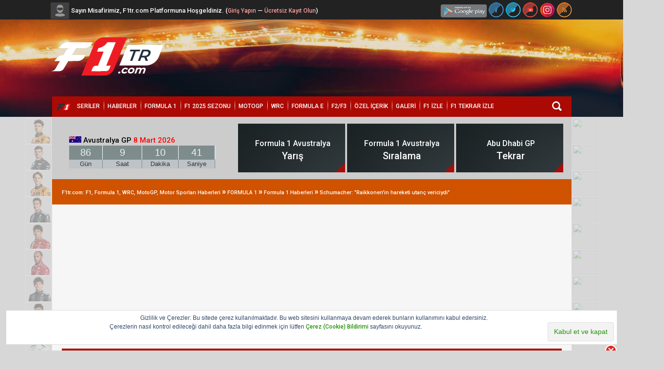

--- FILE ---
content_type: text/html; charset=UTF-8
request_url: https://www.f1tr.com/konu-schumacher-raikkonen-in-hareketi-utanc-vericiydi.html
body_size: 18212
content:
<!DOCTYPE html PUBLIC "-//W3C//DTD XHTML 1.0 Transitional//EN" "http://www.w3.org/TR/xhtml1/DTD/xhtml1-transitional.dtd"><!-- start: showthread -->
<html xml:lang="tr" lang="tr" xmlns="http://www.w3.org/1999/xhtml">
<head>
<title>Schumacher: &quot;Raikkonen'in hareketi utanç vericiydi&quot;</title>
<meta name="description" content="Eski F1 pilotu Ralf Schumacher, Kimi Raikkonen'in Sebastian Vettel'le yaşadığı teması &quot;utanç verici&quot; şeklinde yorumluyor. Kimi Raikkonen, pazar günü gerçekleşti" />
<link rel="canonical" href="https://www.f1tr.com/konu-schumacher-raikkonen-in-hareketi-utanc-vericiydi.html" />

<script type="7890a34e7c6f417ec54e581a-text/javascript" src="https://www.f1tr.com/jscripts/lightbox-plus-jquery.min.js"></script>
<meta property="fb:admins" content="112524442204914" />
<meta property="og:site_name" content="F1tr.com: F1, Formula 1, WRC, MotoGP, Motor Sporları Haberleri" />
<meta property="og:title" content="Schumacher: &quot;Raikkonen'in hareketi utanç vericiydi&quot;" />
<meta property="og:description" content="Eski F1 pilotu Ralf Schumacher, Kimi Raikkonen'in Sebastian Vettel'le yaşadığı teması 'utanç verici' şeklinde yor..." />
<meta property="og:type" content="article" />
<meta property="og:url" content="https://www.f1tr.com/konu-schumacher-raikkonen-in-hareketi-utanc-vericiydi.html" />
<meta property="og:image" content="https://www.f1tr1.com/r/33497.8068b426.f1tr.com" />
<!-- start: headerinclude -->

<link rel="alternate" type="application/rss+xml" title="Son Aktiviteler (RSS 2.0)" href="https://www.f1tr.com/syndication.php" />
<link rel="alternate" type="application/atom+xml" title="Son Aktiviteler (Atom 1.0)" href="https://www.f1tr.com/syndication.php?type=atom1.0" />
<link href='https://fonts.googleapis.com/css?family=Inder&subset=latin,latin-ext' rel='stylesheet' type='text/css'>
<meta http-equiv="Content-Type" content="text/html; charset=UTF-8" />
<meta http-equiv="Content-Script-Type" content="text/javascript" />
<script type="7890a34e7c6f417ec54e581a-text/javascript" src="https://www.f1tr.com/jscripts/jquery.js?ver=1823"></script>
<script type="7890a34e7c6f417ec54e581a-text/javascript" src="https://www.f1tr.com/jscripts/jquery.plugins.min.js?ver=1821"></script>
<script type="7890a34e7c6f417ec54e581a-text/javascript" src="https://www.f1tr.com/jscripts/general.js?ver=1827"></script>
<script type="7890a34e7c6f417ec54e581a-text/javascript" src="https://www.f1tr.com/images/speedyformula/jscript/jqueryslidemenu.js"></script>

<link type="text/css" rel="stylesheet" href="https://www.f1tr.com/cache/themes/theme151/avatarep.min.css?t=1734250712" />
<link type="text/css" rel="stylesheet" href="https://www.f1tr.com/cache/themes/theme151/global.min.css?t=1734250712" />
<link type="text/css" rel="stylesheet" href="https://www.f1tr.com/cache/themes/theme151/sosyeteq.min.css?t=1734250712" />
<link type="text/css" rel="stylesheet" href="https://www.f1tr.com/cache/themes/theme151/css3.min.css?t=1734250712" />
<link type="text/css" rel="stylesheet" href="https://www.f1tr.com/cache/themes/theme151/sonkonu.min.css?t=1734250712" />
<link type="text/css" rel="stylesheet" href="https://www.f1tr.com/cache/themes/theme151/showthread.min.css?t=1734250712" />
<link type="text/css" rel="stylesheet" href="https://www.f1tr.com/cache/themes/theme1/star_ratings.min.css?t=1763505715" />
<link type="text/css" rel="stylesheet" href="https://www.f1tr.com/cache/themes/theme151/suruculer7.min.css?t=1734250712" />
<link type="text/css" rel="stylesheet" href="https://www.f1tr.com/cache/themes/theme151/yenisayfa3.min.css?t=1734250712" />

<script type="7890a34e7c6f417ec54e581a-text/javascript">
<!--
	lang.unknown_error = "Sebebi bilinmeyen bir hata oluştu.";
	lang.confirm_title = "Lütfen Onayla";
	lang.expcol_collapse = "[-]";
	lang.expcol_expand = "[+]";
	lang.select2_match = "Bir sonuç mevcut, gezinmek için aşağı ve yukarı ok tuşlarını kullanın.";
	lang.select2_matches = "{1} sonuç mevcut, gezinmek için aşağı ve yukarı ok tuşlarını kullanın.";
	lang.select2_nomatches = "Hiçbir sonuç bulunamadı.";
	lang.select2_inputtooshort_single = "Lütfen, bir veya daha fazla karakter giriniz.";
	lang.select2_inputtooshort_plural = "En az {1} karakter giriniz.";
	lang.select2_inputtoolong_single = "Lütfen, bir karakter silin.";
	lang.select2_inputtoolong_plural = "Lütfen, {1} karakter silin.";
	lang.select2_selectiontoobig_single = "Yanlızca bir öge seçebilirsiniz.";
	lang.select2_selectiontoobig_plural = "Yanlızca, {1} öge seçebilirsiniz.";
	lang.select2_loadmore = "Sonuçlar yükleniyor&hellip";
	lang.select2_searching = "Aranıyor&hellip;";

	var templates = {
		modal: '<div class=\"modal\">\
	<div style=\"overflow-y: auto; max-height: 400px;\">\
		<table border=\"0\" cellspacing=\"0\" cellpadding=\"5\" class=\"tborder\">\
			<tr>\
				<td class=\"thead\"><strong>__title__</strong></td>\
			</tr>\
			<tr>\
				<td class=\"trow1\">__message__</td>\
			</tr>\
			<tr>\
				<td class=\"tfoot\">\
					<div style=\"text-align: center\" class=\"modal_buttons\">__buttons__</div>\
				</td>\
			</tr>\
		</table>\
	</div>\
</div>',
		modal_button: '<input type=\"submit\" class=\"button\" value=\"__title__\"/>&nbsp;'
	};

	var cookieDomain = ".f1tr.com";
	var cookiePath = "/";
	var cookiePrefix = "";
	var cookieSecureFlag = "1";
	var deleteevent_confirm = "Bu etkinliği silmek istediğinizden emin misiniz?";
	var removeattach_confirm = "Bu ek dosyayı konudan tamamen silmek istediğinize emin misiniz?";
	var loading_text = 'Lütfen Bekleyiniz.<br />Sayfa Yükleniyor...';
	var saving_changes = 'Değişiklikler Kaydediliyor...';
	var use_xmlhttprequest = "1";
	var my_post_key = "63dc732c8170f144019c6a6e0a41a0c4";
	var rootpath = "https://www.f1tr.com";
	var imagepath = "https://www.f1tr.com/images/speedyformula";
  	var yes_confirm = "Evet";
	var no_confirm = "Hayır";
	var MyBBEditor = null;
	var spinner_image = "https://www.f1tr.com/images/speedyformula/spinner.gif";
	var spinner = "<img src='" + spinner_image +"' alt='' />";
	var modal_zindex = 9999;
// -->
</script>
	



  
<link rel="shortcut icon" href="favicon.ico" />
<link href='https://fonts.googleapis.com/css?family=Roboto:900,500,300&subset=latin,latin-ext' rel='stylesheet' type='text/css'>
<link href='//maxcdn.bootstrapcdn.com/font-awesome/4.7.0/css/font-awesome.min.css' rel='stylesheet' type='text/css'>
<style>
a:link,
a:visited,
f,
b,
    strong,
   h5,
   .konusay,
   .smalltext5,
   .smalltext7,
   .smalltext9,
   .smalltext10,
  .smalltext11 {font-family: Roboto, sans-serif;font-weight: 500;}
.post_body {font-family: Roboto, sans-serif;font-weight: 300; font-size: 0.9rem;}
.sf-menu {margin: 0px -36px;}
sfmenu {font-family: Roboto, sans-serif;font-weight: 300;}
.navigation .active {font-weight: normal;}
.sf-menu ul li ul {padding-bottom: 12px;}
#sf_altkisim a:link,
#sf_altkisim a:visited {color:white;}
.sf_menuarka{ margin: 0px auto;}


#fbn-donen-avatar > .g_avatar {
    width: 40px;
    height: 40px;
    border-style: double;
    padding: 3px;
    border-radius: 26px;
    border-color: #af0a04;
}


@media only screen and (max-width:600px){body {width:1024px;}.sf_menuarka{margin:1px}.gp_right{display:none}}




</style>


<!-- end: headerinclude -->
<link rel="stylesheet" href="https://www.f1tr.com/jscripts/lightbox.min.css">
<script async src="//www.instagram.com/embed.js" type="7890a34e7c6f417ec54e581a-text/javascript"></script>
<script async src="https://platform.twitter.com/widgets.js" charset="utf-8" type="7890a34e7c6f417ec54e581a-text/javascript"></script>
<script async src="https://www.tiktok.com/embed.js" type="7890a34e7c6f417ec54e581a-text/javascript"></script>
<script async="" src="https://embed.reddit.com/widgets.js" charset="UTF-8" type="7890a34e7c6f417ec54e581a-text/javascript"></script>
<script type="7890a34e7c6f417ec54e581a-text/javascript">
<!--
	var quickdelete_confirm = "Bu mesajı silmek istediğinizden emin misiniz?";
	var quickrestore_confirm = "Bu mesajı onarmak/geri getirmek istediğinizden emin misiniz?";
	var allowEditReason = "1";


        var thread_deleted = "0";
	var visible_replies = "0";


	lang.save_changes = "Kaydet";
	lang.cancel_edit = "Düzenleme İptal";
	lang.quick_edit_update_error = "Cevabınızı düzenlenirken bir hata oluştu:";
	lang.quick_reply_post_error = "Cevabınızı gönderirken bir hata oluştu:";
	lang.quick_delete_error = "Cevabınızı silerken bir hata oluştu:";
	lang.quick_delete_success = "Mesajınız başarıyla silinmiştir.";
	lang.quick_delete_thread_success = "Konunuz başarıyla kaldırılmıştır.";
	lang.quick_restore_error = "Mesajınız geri getirilirken bir hata oluştu:";
	lang.quick_restore_success = "Mesajınız başarıyla geri getirildi.";
	lang.editreason = "Sebep";
	lang.post_deleted_error = "Bu eylemi silinmiş bir gönderiye gerçekleştiremezsiniz.";
	lang.softdelete_thread = "Konuyu Sil (Geri getirilebilir)";
	lang.restore_thread = "Konuyu Geri Getir";
// -->
</script>
<!-- jeditable (jquery) -->
<script type="7890a34e7c6f417ec54e581a-text/javascript" src="https://www.f1tr.com/jscripts/report.js?ver=1820"></script>
<script src="https://www.f1tr.com/jscripts/jeditable/jeditable.min.js" type="7890a34e7c6f417ec54e581a-text/javascript"></script>
<script type="7890a34e7c6f417ec54e581a-text/javascript" src="https://www.f1tr.com/jscripts/thread.js?ver=1838"></script>

	<script type="7890a34e7c6f417ec54e581a-text/javascript">
        $(document).ready(function() {			
            $('blockquote').each(function() {
                var active = this,
                    expand = function() {
                        if (active.offsetHeight > 250) {
                            $(active).addClass('blockquote-collapsed').click(function() {
                                $(active).off("click").removeClass('blockquote-collapsed');
                            });
                        }
                    };
                expand();
                $(this).on("elementResized", expand).find("img").one("load", expand);
            });
        });
    </script>




<meta name="description" content="Eski F1 pilotu Ralf Schumacher, Kimi Raikkonen'in Sebastian Vettel'le yaşadığı teması &quot;utanç verici&quot; şeklinde yorumluyor. Kimi Raikkonen, pazar günü gerçekleşti" />
<link rel="canonical" href="https://www.f1tr.com/konu-schumacher-raikkonen-in-hareketi-utanc-vericiydi.html" />
</head>


<body>
	<!-- start: header -->
<div id="sf_enustarka">
<div class="sf_enustmenu">
<div style="float:right;padding-top:4px;">
<a href="https://#" target="_blank"><img src="https://www.f1tr.com/images/speedyformula/sosyal/apk.png" alt="play" style="height: 27px;" width="95"></a>
<a href="https://www.facebook.com/F1trcom" target="_blank"><img src="https://www.f1tr.com/images/speedyformula/sosyal/f.png" alt="facebook" style="height: 32px;" width="32"></a>
<a href="https://www.twitter.com/F1trcom" target="_blank"><img src="https://www.f1tr.com/images/speedyformula/sosyal/t.png" alt="twitter" style="height: 32px;" width="32"></a>
<a href="https://www.youtube.com" target="_blank"><img src="https://www.f1tr.com/images/speedyformula/sosyal/y.png" alt="youtube" style="height: 32px;" width="32"></a>
<a href="https://www.instagram.com/f1trcomm/" target="_blank"><img src="https://www.f1tr.com/images/speedyformula/sosyal/i.png" alt="instagram" style="height: 32px;" width="32"></a>
<a href="https://www.f1tr.com/syndication.php" target="_blank"><img src="https://www.f1tr.com/images/speedyformula/sosyal/r.png" alt="rss" style="height: 32px;" width="32"></a>
</div>

<div style="padding:4px;float:left;"><!-- start: header_welcomeblock_guest -->
<script type="7890a34e7c6f417ec54e581a-text/javascript" src="https://www.f1tr.com/images/speedyformula/jscript/jquery-1.11.0.min.js"></script>
<script type="7890a34e7c6f417ec54e581a-text/javascript">
$(document).ready(function()
{
    function c() {
        130 < $(window).scrollTop() ? ($(".nav-container").addClass("f-nav"), $("#scrolltotop").fadeIn(400)) : ($(".nav-container").removeClass("f-nav"), $("#scrolltotop").fadeOut(400))
    }

    // Make the jQuery modal login redirect you back to the page you're currently on //
    $('#loginModal input[name="url"]').attr("value", window.location);
    // /Login redirect //

    // Modal Boxes //
    $('a[name="modal"]').on('click', function(event)
    {
        event.preventDefault();
        
        var target = $(this).attr('rel');
        
        // Set up the shadowing
        var maskHeight = $(document).height();
        var maskWidth = $(window).width();
        $('#mask').css({'width': maskWidth, 'height': maskHeight});
        $('#mask').fadeIn(1000);    
        $('#mask').fadeTo("slow", 0.8);  
        
        // Position the actual modal
        var winH = $(window).height();
        var winW = $(window).width();
        $(target).css('top',  (winH / 2) - ($(target).height() / 2));
        $(target).css('left', (winW / 2) - ($(target).width() / 2));
        $(target).fadeIn(2000); 
    });
    
    $('.modalBox a[rel="closeModal"]').on('click', function(event)
    {
        event.preventDefault();
        $('#mask, .modalBox').hide();
    }); 
    
    $('#mask').on('click', function ()
    {
        $(this).hide();
        $('.modalBox').hide();
    }); 
    // /Modal Boxes //
});
</script>



<div id="mask"></div>
<script type="7890a34e7c6f417ec54e581a-text/javascript">
<!--
	lang.username = "Kullanıcı Adı:";
	lang.password = "Şifreniz:";
	lang.login = "Oturum Aç";
	lang.lost_password = " &mdash; <a href=\"https://www.f1tr.com/member.php?action=lostpw\">Şifremi Unuttum?<\/a>";
	lang.register_url = " &mdash; <a href=\"https://www.f1tr.com/member.php?action=register\">Kayıt Ol<\/a>";
	lang.remember_me = "Beni Hatırla";
// -->
</script>

<table style="margin-top:-2px;margin-left:-8px;">
<tr>
<td><img src="https://www.f1tr.com/images/speedyformula/avatarg.png" alt="Formula1"></td>
<td><span style="color:white;"><strong>Sayın Misafirimiz, F1tr.com Platformuna Hoşgeldiniz. (<a href="https://www.f1tr.com/member.php?action=login" name="modal" rel="#loginModal"><span style="color:#ffa0a0;">Giriş Yapın</span></a> &mdash; <a href="https://www.f1tr.com/member.php?action=register"><span style="color:#ffa0a0;">Ücretsiz Kayıt Olun</span></a>)</span></strong></td>
</tr>
</table>

<div id="loginModal" class="modalBox loginModalBox">
    <div class="thead" style="height:20px;">
      f1tr.com Üye Giriş Paneli       &nbsp;&nbsp;&nbsp;&nbsp;  &nbsp;&nbsp; &nbsp;&nbsp; &nbsp;&nbsp;  &nbsp;&nbsp; &nbsp; &nbsp; &nbsp; &nbsp; &nbsp; &nbsp; &nbsp; &nbsp;&nbsp; &nbsp;&nbsp; &nbsp;&nbsp;&nbsp;<a rel="closeModal" href="#"><span style="padding-right:10px;"><font color="#fff"><strong>X</strong></font></span></a></div>


   <div class="modalContent loginModalContent">
        <form method="post" action="member.php">
			<input name="my_post_key" type="hidden" value="63dc732c8170f144019c6a6e0a41a0c4" />
            <table border="0" width="100%">
                <tr>
                    <td>
                        <label for="login_username">Kullanıcı Adı:</label>
                    </td>
                    <td>
                        <input type="text" value="" style="width: 200px;" maxlength="30" size="25" name="username" class="textbox" id="login_username" />
                    </td>
                </tr>
                <tr>
                    <td>
                        <label for="login_password">Şifre:</label>
                    </td>
                    <td>
                        <input type="password" value="" style="width: 200px;" size="25" name="password" class="textbox" id="login_password" />
                    </td>
                </tr>
                <tr>
                    <td>
                        <label class="smalltext" title="If ticked, your login details will be remembered on this computer, otherwise, you will be logged out as soon as you close your browser."><input type="checkbox" value="yes" checked="checked" name="remember" class="checkbox"> Beni Hatırla?</label><br><a href="https://www.f1tr.com/member.php?action=lostpw" class="lost_password">Şifremi Unuttum?</a>
                    </td>
                    <td>
                        <input type="submit" value="Giriş Yap" name="submit" class="button" />
                    </td>
                </tr>
            </table>
            <input type="hidden" value="do_login" name="action" />
            <input type="hidden" value="" name="url" />
        </form>
    </div>
</div>
</div>

<script language=JavaScript type="7890a34e7c6f417ec54e581a-text/javascript">
<!--

//Disable right mouse click Script
//By Maximus (maximus@nsimail.com) w/ mods by DynamicDrive
//For full source code, visit https://www.dynamicdrive.com

var message="LÜTFEN ÜYE OLUNUZ !";

///////////////////////////////////
function clickIE4(){
if (event.button==2){
alert(message);
return false;
}
}

function clickNS4(e){
if (document.layers||document.getElementById&&!document.all){
if (e.which==2||e.which==3){
alert(message);
return false;
}
}
}

if (document.layers){
document.captureEvents(Event.MOUSEDOWN);
document.onmousedown=clickNS4;
}
else if (document.all&&!document.getElementById){
document.onmousedown=clickIE4;
}

document.oncontextmenu=new Function("alert(message);return false")

// --> 
</script>
<!-- end: header_welcomeblock_guest -->
 
 </div>
</div>
</div>	
<div id="sf_logoarka"><br><div style="margin-top:5px;width:1070px;margin:auto;">
<div class="float_left"><a href="index.php" data-hover="f1tr.com"><img src="https://www.f1tr.com/images/speedyformula/f1tr.com.png"  alt="Formula1" class="logo"></a></div></div></div>
<div class="nav-container">
    <div class="sf_menuarka">
        <div style="padding:12px;float:right;">
            <div id="arama">
            <form action="https://www.f1tr.com/search.php" id="ara" method="post">
	<div>
<input type="hidden" name="action" value="do_search" />
<input type="hidden" name="postthread" value="1" />
<input type="hidden" name="forums" value="all" />
<input type="hidden" name="showresults" value="threads" />
<input id="aramainput" class="input" name="keywords" placeholder="Kelime gir..." size="55" value="" onblur="if (!window.__cfRLUnblockHandlers) return false; if (this.value == ''){this.value = ' '; }" onfocus="if (!window.__cfRLUnblockHandlers) return false; if (this.value == ' ') {this.value = ''; }" data-cf-modified-7890a34e7c6f417ec54e581a-="" />
	<input class="ara" type="submit" name="submit"  value="" />
	</div>
</form>
</div> 

</div>


<div class="sf-menu">
 <sfmenu>
<ul>
     <li><a href="https://www.f1tr.com"><img src="https://www.f1tr.com/images/speedyformula/ikon/ana.png" alt="Formula1" width="30" style="margin-top:-5px;padding-right:5px;"></a>  </li>
         <li><a href="#">SERİLER</a><img src="https://www.f1tr.com/images/speedyformula/ikon/menuara.png" alt="Formula1" style="margin-top:-8px;margin-left:2px;">
            <ul>
                <li><a href="https://www.f1tr.com/Forum-FORMULA-1">Formula 1</a></li>
                <li><a href="https://www.f1tr.com/Forum-Motor-Sporlari">Motor Sporları</a></li>
				<li><a href="https://www.f1tr.com/Forum-Indycar">Indycar</a></li>
                <li><a href="https://www.f1tr.com/Forum-NAScAR">NASCAR</a></li>
                <li><a href="https://www.f1tr.com/Forum-wec-lemans-imsa">WEC/LeMans/IMSA</a></li>
                <li><a href="https://www.f1tr.com/Forum-DTM-WTcR">DTM</a></li>
				<li><a href="https://www.f1tr.com/Forum-eSpor">eSpor</a></li>
            </ul>
        </li>
	    <li><a href="https://www.f1tr.com/haberler.php">HABERLER</a><img src="https://www.f1tr.com/images/speedyformula/ikon/menuara.png" alt="Formula1" style="margin-top:-8px;margin-left:2px;"></li>
	    <li><a href="https://www.f1tr.com/Forum-Formula-1-Genel-Haberler">FORMULA 1</a><img src="https://www.f1tr.com/images/speedyformula/ikon/menuara.png" alt="Formula1" style="margin-top:-8px;margin-left:2px;"></li>
        <li><a href="#">F1 2025 SEZONU</a><img src="https://www.f1tr.com/images/speedyformula/ikon/menuara.png" alt="Formula1" style="margin-top:-8px;margin-left:2px;">  
             <ul>
                <li><a href="https://www.f1tr.com/takvim.php">2025 Yarış Takvimi</a></li>
                <li><a href="https://www.f1tr.com/misc.php?action=puan_durumlari">2025 Puan Durumu</a>
                <li><a href="https://www.f1tr.com/Forum-F1-Lansman-Resimleri">2025 Araçları</a></li>
				<li><a href="https://www.f1tr.com/misc.php?action=takimlar">Takımlar</a></li>
				<li><a href="https://www.f1tr.com/misc.php?action=pilotlar">Pilotlar</a></li>
			</ul>
        </li>
        <li><a href="https://www.f1tr.com/Forum-Moto-GP">MOTOGP</a><img src="https://www.f1tr.com/images/speedyformula/ikon/menuara.png" alt="Formula1" style="margin-top:-8px;margin-left:2px;">
        </li>
        <li><a href="https://www.f1tr.com/Forum-WRc">WRC</a><img src="https://www.f1tr.com/images/speedyformula/ikon/menuara.png" alt="Formula1" style="margin-top:-8px;margin-left:2px;">
        </li>
	    <li><a href="https://www.f1tr.com/Forum-formula-e">FORMULA E</a><img src="https://www.f1tr.com/images/speedyformula/ikon/menuara.png" alt="Formula1" style="margin-top:-8px;margin-left:2px;">
        </li>
		<li><a href="https://www.f1tr.com/Forum-F2-F3">F2/F3</a><img src="https://www.f1tr.com/images/speedyformula/ikon/menuara.png" alt="Formula1" style="margin-top:-8px;margin-left:2px;">
        </li>
	    <li><a href="#">ÖZEL İÇERİK</a><img src="https://www.f1tr.com/images/speedyformula/ikon/menuara.png" alt="Formula1" style="margin-top:-8px;margin-left:2px;">
            <ul>
				<li><a href="https://www.f1tr.com/Forum-Yaris-ve-Siralama-Sonuclari">Yarış ve Sıralama Sonuçları</a></li>
				<li><a href="https://www.f1tr.com/Forum-Bilgiler-ve-Teknik-Yenilikler">Bilgiler ve Teknik Yenilikler</a></li>
                <li><a href="https://www.f1tr.com/konu-Kisa-Kisa-Bilgiler.html">Kısa Kısa Bilgiler</a></li>
            </ul>
        </li>
        <li><a href="https://www.f1tr.com/Forum-Resimler">GALERİ</a><img src="https://www.f1tr.com/images/speedyformula/ikon/menuara.png" alt="Formula1" style="margin-top:-8px;margin-left:2px;">
            <ul>
                <li><a href="https://www.f1tr.com/Forum-F1-Yaris-Resimleri"> F1 Yarış Resimleri</a></li>
                <li><a href="https://www.f1tr.com/Forum-F1-Videolar"> F1 Videolar</a></li>
                <li><a href="https://www.f1tr.com/Forum-Gunun-Karesi">Günün Karesi</a></li>
                <li><a href="https://www.f1tr.com/konu-F1-Komik.html">F1 Komik...</a></li>
                <li><a href="https://www.f1tr.com/Forum-ozel-Resimler">Özel Resimler</a></li>
                <li><a href="https://www.f1tr.com/Forum-F1-Guzelleri"> F1 Güzelleri</a></li>
            </ul>
        </li>
        <li><a href="https://www.f1tr.com/Forum-Formula-1-izle-canli-F1-izle">F1 İZLE</a><img src="https://www.f1tr.com/images/speedyformula/ikon/menuara.png" alt="Formula1" style="margin-top:-8px;margin-left:2px;"></li>
        <li><a href="https://www.f1tr.com/2025.php">F1 TEKRAR İZLE</a></li>
    </ul>
</sfmenu>
</div>

</div></div>

<div id="sf_duyuruarka"><br>

<!-- start: suruculer_cerceve -->
<div id="getdriver" class="drivers_left">
<!-- start: suruculer_liste -->
<a href="https://www.f1tr.com/">
<img class="drivers_all" src="/images/yaris/suruculer/norris.png">
<div>#4 Lando Norris<br>Sıra 1| Puanı <b>423</b></div>
</a>
<!-- end: suruculer_liste --><!-- start: suruculer_liste -->
<a href="https://www.f1tr.com/">
<img class="drivers_all" src="/images/yaris/suruculer/max_verstappen.png">
<div>#33 Max Verstappen<br>Sıra 2| Puanı <b>421</b></div>
</a>
<!-- end: suruculer_liste --><!-- start: suruculer_liste -->
<a href="https://www.f1tr.com/">
<img class="drivers_all" src="/images/yaris/suruculer/piastri.png">
<div>#81 Oscar Piastri<br>Sıra 3| Puanı <b>410</b></div>
</a>
<!-- end: suruculer_liste --><!-- start: suruculer_liste -->
<a href="https://www.f1tr.com/">
<img class="drivers_all" src="/images/yaris/suruculer/russell.png">
<div>#63 George Russell<br>Sıra 4| Puanı <b>319</b></div>
</a>
<!-- end: suruculer_liste --><!-- start: suruculer_liste -->
<a href="https://www.f1tr.com/">
<img class="drivers_all" src="/images/yaris/suruculer/leclerc.png">
<div>#16 Charles Leclerc<br>Sıra 5| Puanı <b>242</b></div>
</a>
<!-- end: suruculer_liste --><!-- start: suruculer_liste -->
<a href="https://www.f1tr.com/">
<img class="drivers_all" src="/images/yaris/suruculer/hamilton.png">
<div>#44 Lewis Hamilton<br>Sıra 6| Puanı <b>156</b></div>
</a>
<!-- end: suruculer_liste --><!-- start: suruculer_liste -->
<a href="https://www.f1tr.com/">
<img class="drivers_all" src="/images/yaris/suruculer/antonelli.png">
<div>#16 Andrea Kimi Antonelli<br>Sıra 7| Puanı <b>150</b></div>
</a>
<!-- end: suruculer_liste --><!-- start: suruculer_liste -->
<a href="https://www.f1tr.com/">
<img class="drivers_all" src="/images/yaris/suruculer/albon.png">
<div>#23 Alexander Albon<br>Sıra 8| Puanı <b>73</b></div>
</a>
<!-- end: suruculer_liste --><!-- start: suruculer_liste -->
<a href="https://www.f1tr.com/">
<img class="drivers_all" src="/images/yaris/suruculer/sainz.png">
<div>#55 Carlos Sainz<br>Sıra 9| Puanı <b>64</b></div>
</a>
<!-- end: suruculer_liste --><!-- start: suruculer_liste -->
<a href="https://www.f1tr.com/">
<img class="drivers_all" src="/images/yaris/suruculer/alonso.png">
<div>#14 Fernando Alonso<br>Sıra 10| Puanı <b>56</b></div>
</a>
<!-- end: suruculer_liste --><!-- start: suruculer_liste -->
<a href="https://www.f1tr.com/">
<img class="drivers_all" src="/images/yaris/suruculer/hulkenberg.png">
<div>#27 Nico Hulkenberg<br>Sıra 11| Puanı <b>51</b></div>
</a>
<!-- end: suruculer_liste --><!-- start: suruculer_liste -->
<a href="https://www.f1tr.com/">
<img class="drivers_all" src="/images/yaris/suruculer/hadjar.png">
<div>#6 Isack Hadjar<br>Sıra 12| Puanı <b>51</b></div>
</a>
<!-- end: suruculer_liste --><!-- start: suruculer_liste -->
<a href="https://www.f1tr.com/">
<img class="drivers_all" src="/images/yaris/suruculer/bearman.png">
<div>#87 Oliver Bearman<br>Sıra 13| Puanı <b>41</b></div>
</a>
<!-- end: suruculer_liste --><!-- start: suruculer_liste -->
<a href="https://www.f1tr.com/">
<img class="drivers_all" src="/images/yaris/suruculer/ocon.png">
<div>#31 Esteban Ocon<br>Sıra 14| Puanı <b>38</b></div>
</a>
<!-- end: suruculer_liste --><!-- start: suruculer_liste -->
<a href="https://www.f1tr.com/">
<img class="drivers_all" src="/images/yaris/suruculer/lawson.png">
<div>#30 Liam Lawson<br>Sıra 15| Puanı <b>38</b></div>
</a>
<!-- end: suruculer_liste --><!-- start: suruculer_liste -->
<a href="https://www.f1tr.com/">
<img class="drivers_all" src="/images/yaris/suruculer/stroll.png">
<div>#18 Lance Stroll<br>Sıra 16| Puanı <b>33</b></div>
</a>
<!-- end: suruculer_liste --><!-- start: suruculer_liste -->
<a href="https://www.f1tr.com/">
<img class="drivers_all" src="/images/yaris/suruculer/tsunoda.png">
<div>#22 Yuki Tsunoda<br>Sıra 17| Puanı <b>33</b></div>
</a>
<!-- end: suruculer_liste --><!-- start: suruculer_liste -->
<a href="https://www.f1tr.com/">
<img class="drivers_all" src="/images/yaris/suruculer/gasly.png">
<div>#10 Pierre Gasly<br>Sıra 18| Puanı <b>22</b></div>
</a>
<!-- end: suruculer_liste --><!-- start: suruculer_liste -->
<a href="https://www.f1tr.com/">
<img class="drivers_all" src="/images/yaris/suruculer/bortoleto.png">
<div>#5 Gabriel Bortoleto<br>Sıra 19| Puanı <b>19</b></div>
</a>
<!-- end: suruculer_liste --><!-- start: suruculer_liste -->
<a href="https://www.f1tr.com/">
<img class="drivers_all" src="/images/yaris/suruculer/colapinto.png">
<div>#43 Franco Colapinto<br>Sıra 20| Puanı <b>0</b></div>
</a>
<!-- end: suruculer_liste -->
</div>
<!-- end: suruculer_cerceve --><!-- start: suruculer_takim_cerceve -->
<div class="gp_right">
<!-- start: suruculer_takim_liste -->
<a href="https://www.f1tr.com">
<img class="drivers_all" src="/images/yaris/yenitakim/McLaren.jpg">
<div>McLaren | Sıra: 1<br />Puan:<b>833</b>, Galibiyet:<b>14</b></div>
</a>
<!-- end: suruculer_takim_liste --><!-- start: suruculer_takim_liste -->
<a href="https://www.f1tr.com">
<img class="drivers_all" src="/images/yaris/yenitakim/Mercedes.jpg">
<div>Mercedes | Sıra: 2<br />Puan:<b>469</b>, Galibiyet:<b>2</b></div>
</a>
<!-- end: suruculer_takim_liste --><!-- start: suruculer_takim_liste -->
<a href="https://www.f1tr.com">
<img class="drivers_all" src="/images/yaris/yenitakim/RedBull.jpg">
<div>Red Bull | Sıra: 3<br />Puan:<b>451</b>, Galibiyet:<b>8</b></div>
</a>
<!-- end: suruculer_takim_liste --><!-- start: suruculer_takim_liste -->
<a href="https://www.f1tr.com">
<img class="drivers_all" src="/images/yaris/yenitakim/Ferrari.jpg">
<div>Ferrari | Sıra: 4<br />Puan:<b>398</b>, Galibiyet:<b>0</b></div>
</a>
<!-- end: suruculer_takim_liste --><!-- start: suruculer_takim_liste -->
<a href="https://www.f1tr.com">
<img class="drivers_all" src="/images/yaris/yenitakim/Williams.jpg">
<div>Williams | Sıra: 5<br />Puan:<b>137</b>, Galibiyet:<b>0</b></div>
</a>
<!-- end: suruculer_takim_liste --><!-- start: suruculer_takim_liste -->
<a href="https://www.f1tr.com">
<img class="drivers_all" src="/images/yaris/yenitakim/RBF1Team.jpg">
<div>RB F1 Team | Sıra: 6<br />Puan:<b>92</b>, Galibiyet:<b>0</b></div>
</a>
<!-- end: suruculer_takim_liste --><!-- start: suruculer_takim_liste -->
<a href="https://www.f1tr.com">
<img class="drivers_all" src="/images/yaris/yenitakim/AstonMartin.jpg">
<div>Aston Martin | Sıra: 7<br />Puan:<b>89</b>, Galibiyet:<b>0</b></div>
</a>
<!-- end: suruculer_takim_liste --><!-- start: suruculer_takim_liste -->
<a href="https://www.f1tr.com">
<img class="drivers_all" src="/images/yaris/yenitakim/HaasF1Team.jpg">
<div>Haas F1 Team | Sıra: 8<br />Puan:<b>79</b>, Galibiyet:<b>0</b></div>
</a>
<!-- end: suruculer_takim_liste --><!-- start: suruculer_takim_liste -->
<a href="https://www.f1tr.com">
<img class="drivers_all" src="/images/yaris/yenitakim/Sauber.jpg">
<div>Sauber | Sıra: 9<br />Puan:<b>70</b>, Galibiyet:<b>0</b></div>
</a>
<!-- end: suruculer_takim_liste --><!-- start: suruculer_takim_liste -->
<a href="https://www.f1tr.com">
<img class="drivers_all" src="/images/yaris/yenitakim/AlpineF1Team.jpg">
<div>Alpine F1 Team | Sıra: 10<br />Puan:<b>22</b>, Galibiyet:<b>0</b></div>
</a>
<!-- end: suruculer_takim_liste -->
</div>
<!-- end: suruculer_takim_cerceve -->
<table width="99.4%" border="0" class="sf_digertablo" align="center">
<tr class="sf_digertablo">
<td>
	
<span style="font-size:15px;padding:7px;margin-left:12px;"><img src="/images/yaris/bayrak/avustralya.gif" alt="Formula1" width="25" height="13"><strong> Avustralya GP <font color="red">8 Mart 2026</font></strong></span>
<script type="7890a34e7c6f417ec54e581a-text/javascript">
function cdtime(container, targetdate){
if (!document.getElementById || !document.getElementById(container)) return
this.container=document.getElementById(container)
this.currentTime=new Date()
this.targetdate=new Date(targetdate)
this.timesup=false
this.updateTime()
}

cdtime.prototype.updateTime=function(){
var thisobj=this
this.currentTime.setSeconds(this.currentTime.getSeconds()+1)
setTimeout(function(){thisobj.updateTime()}, 1000) //update time every second
}

cdtime.prototype.displaycountdown=function(baseunit, functionref){
this.baseunit=baseunit
this.formatresults=functionref
this.showresults()
}

cdtime.prototype.showresults=function(){
var thisobj=this


var timediff=(this.targetdate-this.currentTime)/1000 //difference btw target date and current date, in seconds
if (timediff<0){ //if time is up
this.timesup=true
this.container.innerHTML=this.formatresults()
return
}
var oneMinute=60 //minute unit in seconds
var oneHour=60*60 //hour unit in seconds
var oneDay=60*60*24 //day unit in seconds
var dayfield=Math.floor(timediff/oneDay)
var hourfield=Math.floor((timediff-dayfield*oneDay)/oneHour)
var minutefield=Math.floor((timediff-dayfield*oneDay-hourfield*oneHour)/oneMinute)
var secondfield=Math.floor((timediff-dayfield*oneDay-hourfield*oneHour-minutefield*oneMinute))
if (this.baseunit=="hours"){ //if base unit is hours, set "hourfield" to be topmost level
hourfield=dayfield*24+hourfield
dayfield="n/a"
}
else if (this.baseunit=="minutes"){ //if base unit is minutes, set "minutefield" to be topmost level
minutefield=dayfield*24*60+hourfield*60+minutefield
dayfield=hourfield="n/a"
}
else if (this.baseunit=="seconds"){ //if base unit is seconds, set "secondfield" to be topmost level
var secondfield=timediff
dayfield=hourfield=minutefield="n/a"
}
this.container.innerHTML=this.formatresults(dayfield, hourfield, minutefield, secondfield)
setTimeout(function(){thisobj.showresults()}, 1000) //update results every second
}

function formatresults(){
if (this.timesup==false){//if target date/time not yet met
var displaystring="<br><span style='color:#fff; font-size:27px;'>"+arguments[0]+"</span> <font color='#fff' size='+1'>gün</font> <br><span style='color:#fff; font-size:27px;'>"+arguments[1]+"</span> <font color='#fff' size='+1'>saat</font> <br><span style='color:#fff; font-size:27px;'>"+arguments[2]+"</span> <font color='#fff' size='+1'>dakika</font> <br><span style='color:#fff; font-size:27px;'>"+arguments[3]+"</span> <font color='#fff' size='+1'>saniye</font>"
}
else{ //else if target date/time met
var displaystring="Future date is here!"
}
return displaystring
}

function formatresults2(){
if (this.timesup==false){ //if target date/time not yet met
//var displaystring="<span class='lcdstyle'>"+arguments[0]+" <sup>days</sup> "+arguments[1]+" <sup>hours</sup> "+arguments[2]+" <sup>minutes</sup> "+arguments[3]+" <sup>seconds</sup></span> left until this Christmas"

var displaystring="<table width=\"300\" border=\"0\" cellspacing=\"0\" cellpadding=\"0\" align=\"center\" >"
displaystring += "<tr><td width=\"23%\" class='timer2'>"+arguments[0]+"</td>"
displaystring += "<td width=\"27%\" class='timer2'>"+arguments[1]+"</td>"
displaystring += "<td width=\"25%\" class='timer2'>"+arguments[2]+"</td>"
displaystring += "<td width=\"25%\" class='timer2'>"+arguments[3]+"</td></tr>"

displaystring += "<tr><td><div align=\"center\" class='timer'>Gün</div></td>"
displaystring += "<td><div align=\"center\" class='timer'>Saat</div></td>"
displaystring += "<td><div align=\"center\" class='timer'>Dakika</div></td>"
displaystring += "<td><div align=\"center\" class='timer'>Saniye</div></td></tr>"
displaystring += "</table>"

}
else{ //else if target date/time met
document.getElementById('resim_yesil').innerHTML = ""
var displaystring="<strong>Yarış başladı</strong>"
}
return displaystring
}

</script>

<style type="text/css">
.race-r1 { height:18px; padding:0px 0px; margin-bottom:2px;}
.race-r2 {  height:18px; background:#d3d2d2; -webkit-border-radius: 3px; -moz-border-radius: 3px; border-radius: 3px; margin-bottom:2px;}
.race-s1 { padding-top:3px;}
.race-s2 { padding-top:3px;}
.race-s3 { padding-top:3px;}
.race-s4 { padding-top:3px;}
.race-s5 { padding-top:3px;}
.race-s6 { padding-top:3px;}
.race-s7 { padding-top:3px;}
.race-s8 { padding-top:3px;}
</style>


<table width="312" border="0" align="left" cellpadding="0" cellspacing="0" style="margin-left:13px;">
  <tr>
    <td width="70%">
    
    <div id="countdowncontainer" style="text-align:center;"></div>
    <script type="7890a34e7c6f417ec54e581a-text/javascript">
    var futuredate=new cdtime("countdowncontainer", "March 08, 2026 07:00:00")
    futuredate.displaycountdown("days", formatresults2)
    </script>
    
    </td>
  </tr>
</table>
			

</td>

<td align="right" width="200">

<div class="content-item">
<div style="margin-top:30px;margin-left:4px;"><strong><span style="font-size:16px;">Formula 1 Avustralya<br><span style="font-size:20px;">Yarış</span></strong></div>
  <div class="overlay"></div>

 <a href="konu-yaris-formula-1-avustralya-gp-8-mart-2026-yarisi-izle-canli-naklen-internetten.html" target="_blank">
  <div class="overlay-content">
    <span style="font-size:15px;"><strong>Avustralya GP</strong></span>
    <p><span style="font-size:12px;"><f>8 Mart 2026 Yarışı </f></span></p>
    <p><span style="color: #af0a04;font-size:12px;"><f>Canlı İzlemek İçin Tıklayın</f></span></p>
  </div>
  </a>

</div>
</td>

<td align="right" width="200">
<div class="content-item">
<div style="margin-top:30px;margin-left:4px;"><strong><span style="font-size:16px;">Formula 1 Avustralya<br><span style="font-size:20px;">Sıralama</span></strong></div>
  <div class="overlay"></div>
  
  <a href="konu-siralama-formula-1-avustralya-gp-7-mart-2026-siralama-turlarini-izle-canli-internetten.html" target="_blank">
  <div class="overlay-content">
    <span style="font-size:15px;"><strong>Formula 1 Avustralya GP</strong></span>
    <p><span style="font-size:12px;"><f>7 Mart 2026 Sıralama Turlarını </f></span></p>
    <p><span style="color: #af0a04;font-size:12px;"><f>Canlı İzlemek İçin Tıklayın</f></span></p>
  </div>
  </a>

</div>
</td>

<td align="right" width="200">
<div class="content-item">
<div style="margin-top:30px;margin-left:4px;"><strong><span style="font-size:16px;">Abu Dhabi GP</span><br><span style="font-size:20px;">Tekrar</span></strong></div>
  <div class="overlay"></div>
 
   <a href="konu-tekrar-formula-1-abu dhabi-gp-2025-full-yaris-tekrarini-izle.html" target="_blank">
  <div class="overlay-content">
    <span style="font-size:15px;"><strong>Formula 1</strong></span>
    <p><span style="font-size:12px;"><f>Abu Dhabi GP 2025</f></span></p>
    <p><span style="color: #af0a04;font-size:12px;"><f>Full Yarış Tekrarlarını İzle</f></span></p>
  </div>
   </a>

</div>
</td>

</tr>
</table>
</div>
				
<div id="speedyformula">

<div id="content">	


		
		
		
		
		<strong><!-- start: nav -->
<div class="navigation">
<!-- start: nav_bit -->
<a href="https://www.f1tr.com/index.php">F1tr.com: F1, Formula 1, WRC, MotoGP, Motor Sporları Haberleri</a><!-- start: nav_sep -->
<span style="font-size:16px;">»</span>
<!-- end: nav_sep -->
<!-- end: nav_bit --><!-- start: nav_bit -->
<a href="Forum-formula-1">FORMULA 1</a><!-- start: nav_sep -->
<span style="font-size:16px;">»</span>
<!-- end: nav_sep -->
<!-- end: nav_bit --><!-- start: nav_bit -->
<a href="Forum-formula-1-haberleri">Formula 1 Haberleri</a>
<!-- end: nav_bit --><!-- start: nav_sep_active -->
<span style="font-size:16px;">»</span>
<!-- end: nav_sep_active --><!-- start: nav_bit_active -->
<span class="active">Schumacher: &quot;Raikkonen'in hareketi utanç vericiydi&quot;</span>
<!-- end: nav_bit_active -->
</div>
<!-- end: nav --></strong>
			<br>
<!-- <p class="duyuru1">[<a href="konu-yaris-formula-1-katar-gp-29-kasim-2025-sprint-yarisini-izle-canli-internetten.html">Formula 1 Katar 29 Kasım 2025 sprint yarışını izle canlı internetten</a>]</p>
<p class="duyuru1">[<a href="konu-siralama-formula-1-katar-gp-28-kasim-2025-sprint-siralama-turlarini-izle-canli-internetten.html">Formula 1 Katar GP 28 Kasım sprint sıralama turlarını izle canlı internetten</a>] -->
<center><script async src="https://pagead2.googlesyndication.com/pagead/js/adsbygoogle.js?client=ca-pub-3032172584309754" crossorigin="anonymous" type="7890a34e7c6f417ec54e581a-text/javascript"></script>
<!-- f1trcom yatay -->
<ins class="adsbygoogle"
     style="display:block"
     data-ad-client="ca-pub-3032172584309754"
     data-ad-slot="3654504479"
     data-ad-format="auto"
     data-full-width-responsive="true"></ins>
<script type="7890a34e7c6f417ec54e581a-text/javascript">
     (adsbygoogle = window.adsbygoogle || []).push({});
	</script></center>
<!-- end: header -->
	
	
<table border="0" cellspacing="0" cellpadding="3" class="tborder" style="clear: both; border-bottom-width: 0;margin-bottom:10px;">
		<tr>
			<td class="sfkonubaslik" colspan="2">
<div class="sf_saghizala">
	<div style="float: right;"><i class="fa fa-comment-o" aria-hidden="true"></i> <f>Yorum: 0 | <i class="fa fa-eye" aria-hidden="true"></i> Görüntüleme: 210</f><br /><!-- start: showthread_ratethread -->
<div style="margin-top: 6px; padding-right: 10px;" class="float_right">
		<script type="7890a34e7c6f417ec54e581a-text/javascript">
		<!--
			lang.ratings_update_error = "Puan(lar) güncellenirken bir hata oluştu.";
		// -->
		</script>
		<script type="7890a34e7c6f417ec54e581a-text/javascript" src="https://www.f1tr.com/jscripts/rating.js?ver=1821"></script>
		<div class="inline_rating">
			<strong class="float_left" style="padding-right: 10px;">Değerlendir:</strong>
			<ul class="star_rating star_rating_notrated" id="rating_thread_197263">
				<li style="width: 0%" class="current_rating" id="current_rating_197263">0 Oy - 0 Yüzde</li>
				<li><a class="one_star" title="5 üzerinden 1 yıldız" href="./ratethread.php?tid=197263&amp;rating=1&amp;my_post_key=63dc732c8170f144019c6a6e0a41a0c4">1</a></li>
				<li><a class="two_stars" title="5 üzerinden 2 yıldız" href="./ratethread.php?tid=197263&amp;rating=2&amp;my_post_key=63dc732c8170f144019c6a6e0a41a0c4">2</a></li>
				<li><a class="three_stars" title="5 üzerinden 3 yıldız" href="./ratethread.php?tid=197263&amp;rating=3&amp;my_post_key=63dc732c8170f144019c6a6e0a41a0c4">3</a></li>
				<li><a class="four_stars" title="5 üzerinden 4 yıldız" href="./ratethread.php?tid=197263&amp;rating=4&amp;my_post_key=63dc732c8170f144019c6a6e0a41a0c4">4</a></li>
				<li><a class="five_stars" title="5 üzerinden 5 yıldız" href="./ratethread.php?tid=197263&amp;rating=5&amp;my_post_key=63dc732c8170f144019c6a6e0a41a0c4">5</a></li>
			</ul>
		</div>
</div>
<!-- end: showthread_ratethread --></div>
				<div>

</div>

<div class="sf_solhizala">
					<span class="sfkonubaslikyazi"><i class="fa fa-align-left" aria-hidden="true"></i> <strong>Schumacher: &quot;Raikkonen'in hareketi utanç vericiydi&quot;</strong></span><br />
                                        <div class="sfkonubaslikyazi2"><i class="fa fa-calendar" aria-hidden="true"></i> 06-07-2021, 12:55
</div></div>

<table width="100%">
<tr>
<td align="left" width="85%">
 <div style="overflow: hidden;">
    <div id="paylas_f1">
         <a href="#" onclick="if (!window.__cfRLUnblockHandlers) return false; return false;" data-cf-modified-7890a34e7c6f417ec54e581a-=""><i class="fa fa-share" aria-hidden="true"></i><span>Paylaş</span></a>
    </div>

    <div id="paylas_kutusu_f1">
         <!-- AddThis Button BEGIN -->
<a href="https://www.facebook.com/sharer/sharer.php?u=https://www.f1tr.com/" class="fb-share-button" onclick="if (!window.__cfRLUnblockHandlers) return false; javascript:window.open(this.href,  '', 'menubar=no,toolbar=no,resizable=yes,scrollbars=yes,height=600,width=600');return false;" data-cf-modified-7890a34e7c6f417ec54e581a-=""><i class="fa fa-facebook-square" style="font-size:18px;color:#3B5998"></i></a>
<a href="https://twitter.com/intent/tweet?text=Schumacher: &quot;Raikkonen'in hareketi utanç vericiydi&quot; &url=https://www.f1tr.com/" onclick="if (!window.__cfRLUnblockHandlers) return false; javascript:window.open(this.href,'', 'menubar=no,toolbar=no,resizable=yes,scrollbars=yes,height=600,width=600');return false;" data-cf-modified-7890a34e7c6f417ec54e581a-=""><span class= "t-share-btn"><i class="fa fa-twitter-square" style="font-size:18px;color:#0084b4"></i></span></a>
<a href="https://plus.google.com/share?url=https://www.f1tr.com/" onclick="if (!window.__cfRLUnblockHandlers) return false; javascript:window.open(this.href,
  '', 'menubar=no,toolbar=no,resizable=yes,scrollbars=yes,height=600,width=600');return false;" data-cf-modified-7890a34e7c6f417ec54e581a-=""><span class="g-share-button"><i class="fa fa-google-plus-square" style="font-size:18px;color:#d34836"></i></span></a>
<!-- AddThis Button END -->
    </div>
    </div>
<script type="7890a34e7c6f417ec54e581a-text/javascript">
$(function() {
    $( "#paylas_f1" ).click(function() {
      $( "#paylas_kutusu_f1" ).toggleClass( "motion_paylas", 1000 );
    });
  });
</script>
      </td>
		
<td align="right"></td>
<td align="right"></td>
</tr></table>
			</div>
			</td>
		</tr>
		<!-- start: showthread_classic_header -->

<!-- end: showthread_classic_header -->
	</table>

	<div id="posts">
		<!-- start: postbit_classic -->

<table border="0" cellspacing="0" cellpadding="3" class="tborder" style="border-top-width: 0; " id="post_976116">
	<tr>
		<td class="trow1" width="25%" valign="top" style="text-align: center;white-space: nowrap;"><a name="pid976116" id="pid976116"></a>

<div style="margin-left:-3px;margin-top:2px;">

<table width="250" border="0" cellpadding="0" cellspacing="0">
  <tr>
    <td colspan="4" style="padding-left:5px;padding-bottom:3px;" class="sf_postuyeadi" align="left" ><strong><a href="https://www.f1tr.com/User-sadmin"><span class="f1trcomsadmin" style="color: #eb4235;"><b><u>sadmin</u></b></span></a></strong><br /><span style="font-size:11px;"><strong>Patron</strong></span></td>
	  <td width="300" align="right"><!-- start: postbit_offline -->
<div class="g_durum"><span class="offline" title="Çevrimdışı"></span></div>
<!-- end: postbit_offline --></td>
  </tr>
  <tr>
    <td rowspan="4" align="center" width="110"><div class="sf_postavatar"><!-- start: postbit_avatar -->
<div class="author_avatar"><a href="User-sadmin"><img src="https://www.f1tr.com/uploads/avatars/avatar_1.jpg?dateline=1636137657" alt="" width="110" height="110" /></a></div>
<!-- end: postbit_avatar --></div></td>
    <td colspan="2" align="left" class="sf_postbitarka"><div style="padding-top:3px;"><strong>KONU:</strong></div></td>
    <td colspan="2" align="left" class="sf_postbitarka"><div style="padding-top:3px;"><sfmenu>205,727</sfmenu></div></td>
  </tr>
  <tr>
    <td colspan="2" align="left" class="sf_postbitarka2"><div style="padding-top:3px;"><strong>MESAJ:</strong></div></td>
    <td colspan="2" align="left" class="sf_postbitarka2"><div style="padding-top:3px;"><sfmenu>563,504</sfmenu></div></td>
  </tr>
  <tr>
    <td colspan="2" align="left" class="sf_postbitarka"><div style="padding-top:3px;"><strong>F1 PUANI:</strong></div></td>
    <td colspan="2" align="left" class="sf_postbitarka"><div style="padding-top:3px;"><!-- start: postbit_reputation -->
<!-- start: postbit_reputation_formatted_link -->
<a href="reputation.php?uid=1"><strong class="reputation_positive">44,007</strong></a>
<!-- end: postbit_reputation_formatted_link -->
<!-- end: postbit_reputation --></div></td>
  </tr>
  <tr>
    <td colspan="2" align="left" class="sf_postbitarka2"><div style="padding-top:3px;"><strong>ÜYELİK:</strong></div></td>
    <td colspan="2" align="left" class="sf_postbitarka2"><div style="padding-top:3px;"><sfmenu>02-03-2012</sfmenu></div></td>
  </tr>
  <tr>
    <td colspan="5"><img src="images/speedyformula/rank/baskan.png"/></td>
  </tr>
</table>


<div class="sf_postyildiz">
<img src="images/speedyformula/rank/star.png" border="0" alt="*" /><img src="images/speedyformula/rank/star.png" border="0" alt="*" /><img src="images/speedyformula/rank/star.png" border="0" alt="*" /><img src="images/speedyformula/rank/star.png" border="0" alt="*" /><img src="images/speedyformula/rank/star.png" border="0" alt="*" /><img src="images/speedyformula/rank/star.png" border="0" alt="*" /><br /></div>
<div class="sf_pilottakim" style="float:left;padding-top:7px;"><strong>Pilot</strong><div class="sf_postf1logo"><a href="#"><img src="https://www.f1tr.com/images/speedyformula/pirelli.png" width="40" height="40" style
="padding-top:0px;"></a></div></div>
<div class="sf_pilottakim" style="float:right;padding-top:7px;"><strong>Takım</strong></div>

<div class="sf_pilottakimalt" style="float:left;border-right:1px dashed #ccc;"><img src="images/speedyformula/takim/pilot/C.Leclerc.png" border="0" alt="C.Leclerc" /><br /><span class="f1trcomsadmin">C.Leclerc</span></div>
<div class="sf_pilottakimalt" style="float:left;"><img src="images/speedyformula/takim/Ferrari.png" border="0" alt="Ferrari" /><br /><span class="f1trcomsadmin">Ferrari</span></div>
</div>

<table style="background:#ccc;" width="250" border="0" cellspacing="8" cellpadding="5"></table>
<br />
<script async src="https://pagead2.googlesyndication.com/pagead/js/adsbygoogle.js?client=ca-pub-3032172584309754" crossorigin="anonymous" type="7890a34e7c6f417ec54e581a-text/javascript"></script>
<!-- f1trcom dikey -->
<ins class="adsbygoogle"
     style="display:inline-block;width:260px;height:800px"
     data-ad-client="ca-pub-3032172584309754"
     data-ad-slot="1616897443"></ins>
<script type="7890a34e7c6f417ec54e581a-text/javascript">
     (adsbygoogle = window.adsbygoogle || []).push({});
</script>
<!-- start: postbit_sonkonular -->
<style>
.postbit_sonkonu {
text-align: left;
}
.postbit_sonkonu img {
    width: 75px;
    height: auto;
}
</style>

<table class="tborder" style="margin-top: 1px;" cellpadding="3">
<tbody>
<tr>
<td colspan="2" class="thead">
<a href="/haberler.php"><strong> Son Haberler</a></strong>
</td>
</tr>
<!-- start: postbit_sonkonular_liste -->
<tr>
<td class="trow1" width="15%">
<div class="postbit_sonkonu"><img src="https://www.f1tr0.com/r/61115.9e8bd12e.f1tr.com"></div>		
</td>	
<td class="trow1 postbit_sonkonu">
<font color="#3f000f">Formula 1 Haberleri</font> <br />

<strong><a href="https://www.f1tr.com/konu-piastri%E2%80%99nin-mclaren%E2%80%99daki-gelecegi-belirsizlesiyor.html" title="">Piastri’nin McLaren’dak...</a></strong>
</td>
</tr>
<!-- end: postbit_sonkonular_liste --><!-- start: postbit_sonkonular_liste -->
<tr>
<td class="trow2" width="15%">
<div class="postbit_sonkonu"><img src="https://www.f1tr0.com/r/61113.9a154cf7.f1tr.com"></div>		
</td>	
<td class="trow2 postbit_sonkonu">
<font color="#3f000f">Formula 1 Haberleri</font> <br />

<strong><a href="https://www.f1tr.com/konu-norris-umarim-kazandigim-sampiyonluk-beni-degistirmez.html" title="">Norris: &quot;Umarım kazandı...</a></strong>
</td>
</tr>
<!-- end: postbit_sonkonular_liste --><!-- start: postbit_sonkonular_liste -->
<tr>
<td class="trow1" width="15%">
<div class="postbit_sonkonu"><img src="https://www.f1tr0.com/r/61111.f8da6a5f.f1tr.com"></div>		
</td>	
<td class="trow1 postbit_sonkonu">
<font color="#3f000f">Formula 1 Haberleri</font> <br />

<strong><a href="https://www.f1tr.com/konu-sainz-ferrari%E2%80%99nin-kendisini-ozledigi-iddialarini-gecistirdi-%E2%80%9Cbunu-onlara-sormalisiniz%E2%80%9D.html" title="">Sainz Ferrari’nin kendi...</a></strong>
</td>
</tr>
<!-- end: postbit_sonkonular_liste --><!-- start: postbit_sonkonular_liste -->
<tr>
<td class="trow2" width="15%">
<div class="postbit_sonkonu"><img src="https://www.f1tr0.com/r/61109.ebcfbd75.f1tr.com"></div>		
</td>	
<td class="trow2 postbit_sonkonu">
<font color="#3f000f">Formula 1 Haberleri</font> <br />

<strong><a href="https://www.f1tr.com/konu-verstappen-lambiase-yi-yaris-muhendisimden-ziyade-arkadasim-olarak-goruyorum.html" title="">Verstappen: &quot;Lambiase'y...</a></strong>
</td>
</tr>
<!-- end: postbit_sonkonular_liste --><!-- start: postbit_sonkonular_liste -->
<tr>
<td class="trow1" width="15%">
<div class="postbit_sonkonu"><img src="https://www.f1tr0.com/r/61108.ad444761.f1tr.com"></div>		
</td>	
<td class="trow1 postbit_sonkonu">
<font color="#3f000f">Formula 1 Haberleri</font> <br />

<strong><a href="https://www.f1tr.com/konu-almanya-nin-f1-e-donusu-devlet-destegine-kalmis-durumda.html" title="">Almanya'nın F1'e dönüşü...</a></strong>
</td>
</tr>
<!-- end: postbit_sonkonular_liste -->
</tbody>
</table>
<br />
<!-- end: postbit_sonkonular -->
	</td>

	<td class="trow1" valign="top">
		<table width="100%">
			<tr><td><span style="padding-top:10px;padding-left:5px;"><!-- start: postbit_posturl -->
<div style="float: right; width: auto; vertical-align: top"><img src="https://www.f1tr.com/images/mobile/posted_0.gif" alt="" width="08" height="08" title="Mobil Üzerinden Yazıldı" style="vertical-align: middle;" /> <span class="smalltext"><strong>Yorum: <a href="konu-schumacher-raikkonen-in-hareketi-utanc-vericiydi.html?pid=976116#pid976116">#1</a></strong></span></div>
<!-- end: postbit_posturl --><span style="font-size:13px;"><strong>Schumacher: &quot;Raikkonen'in hareketi utanç vericiydi&quot; </strong></span></span>
			<br />
			<div id="pid_976116" class="post_body">
<script async src="https://pagead2.googlesyndication.com/pagead/js/adsbygoogle.js?client=ca-pub-3032172584309754" crossorigin="anonymous" type="7890a34e7c6f417ec54e581a-text/javascript"></script>
<!-- f1trcom yatay -->
<ins class="adsbygoogle"
     style="display:block"
     data-ad-client="ca-pub-3032172584309754"
     data-ad-slot="3654504479"
     data-ad-format="auto"
     data-full-width-responsive="true"></ins>
<script type="7890a34e7c6f417ec54e581a-text/javascript">
     (adsbygoogle = window.adsbygoogle || []).push({});
</script>
				<a class="example-image-link" title="" href="https://www.f1tr1.com/r/33497.8068b426.f1tr.com" data-lightbox="example-set"><img src="https://www.f1tr1.com/r/33497.8068b426.f1tr.com" loading="lazy"  alt="[Resim: 33497.8068b426.f1tr.com]" class="mycode_img" / class="example-image"></a><br />
<br />
Eski F1 pilotu Ralf Schumacher, Kimi Raikkonen'in Sebastian Vettel'le yaşadığı teması "utanç verici" şeklinde yorumluyor.<br />
<br />
Kimi Raikkonen, pazar günü gerçekleştirilen yarışın son turunda, dördüncü virajdan çıkarken Sebastian Vettel ile temas yaşamıştı.<br />
<br />
Tekrarlarda Raikkonen'in sağa doğru hareket ettiği ve ardından Vettel ile temas yaşadığı görülebiliyordu. Hakemler de Fin pilota 20 saniye zaman cezası verdiler. Fakat her iki sürücü de yarışı son sıralarda tamamladı.<br />
<br />
Bu hareket, Raikkonen'in eleştirilmesine yol açtı ve kendisini eleştiren isimlerden biri de eski F1 pilotu Schumacher'di.<br />
<br />
Son F1 yarışına 2007'de çıkan Schumacher, şöyle dedi: "Kimi'nin yaptığı şey tamamen anlamsızdı. Açıkçası aracını, doğrudan [Seb'in] aracına sürdü. Yaptığı şey gerçekten utanç vericiydi."<br />
<br />
Arka tarafta bunlar olurken, ön tarafta Max Verstappen ve Red Bull rahat bir galibiyet elde etmeyi başardı.<br />
<br />
Schumacher, Red Bull'u övdü ancak takımın zayıf yönleri olduğuna dikkat çekti.<br />
<br />
Alman pilot, "Verstappen ve Red Bull'un galibiyet serisine rağmen Mercedes'i yabana atamam. Bu, kendini göstermeye devam edebilecek güçlü bir takım. Red Bull'un da zayıf noktalar var. Her zaman stratejinin çalışmama veya bazı sorunların ortaya çıkma olasılığı vardır. Güç düzeni pistten piste değişecek."<br />
<br />
"Mercedes'in Silverstone'daki pistin kendilerine daha çok uyduğu yönündeki açıklamalarına katılmıyorum. Bence bu, Red Bull olabilecek en iyi pist. Mercedes'in aerodinamik sorunları var ve aracı doğru dengeye getirmek için daha fazla yere basma gücü üreten bir kanat kullanmaları gerekecek. Bu da uzun düzlüklerdeki hızlarını olumsuz etkileyecek."<br />
<br />
"Ayrıca Avusturya'da McLaren beni çok şaşırttı. Bir müşteri ekibi, fabrika ekibiyle eşit şartlarda mücadele edebiliyorsa, bu her zaman ilgi çekicidir. McLaren'ın gelişimini izlemek büyük bir zevk." dedi.<br />
<br />
<a class="example-image-link" title="" href="https://www.f1tr1.com/r/33498.c31405cb.f1tr.com" data-lightbox="example-set"><img src="https://www.f1tr1.com/r/33498.c31405cb.f1tr.com" loading="lazy"  alt="[Resim: 33498.c31405cb.f1tr.com]" class="mycode_img" / class="example-image"></a><br />
<br />
&&& <br /><br />
				<script async src="https://pagead2.googlesyndication.com/pagead/js/adsbygoogle.js?client=ca-pub-3032172584309754" crossorigin="anonymous" type="7890a34e7c6f417ec54e581a-text/javascript"></script>
<!-- f1trcom yatay -->
<ins class="adsbygoogle"
     style="display:block"
     data-ad-client="ca-pub-3032172584309754"
     data-ad-slot="3654504479"
     data-ad-format="auto"
     data-full-width-responsive="true"></ins>
<script type="7890a34e7c6f417ec54e581a-text/javascript">
     (adsbygoogle = window.adsbygoogle || []).push({});
</script>
				<br />
			</div>
			
			<!-- start: postbit_signature -->
<br>
<div class="fbn_postimza">
<font color="#5b5b5b">»»»»»»»»»»»» 
<font color="#f80202">✔</font>
<STRONG>
<i>
<font color="#4C58EC">F1tr.</font>
<font color="#f80202">com</font>
<font color="#5b5b5b"> İmza</font>
</i>
</STRONG>
<font color="#4C58EC"> ® </font>
<font color="#5b5b5b">««««««««««««</font></font>
</div>
<div class="fbn_postimza"><span style="font-weight: bold;" class="mycode_b"><a href="https://www.f1tr.com/konu-Forum-Kurallari.html" target="_blank" rel="noopener" class="mycode_url">Forum Kuralları...</a></span><br />
<img src="https://www.f1tr.com/uploads/avatars/bayrak.png" loading="lazy"  alt="[Resim: bayrak.png]" class="mycode_img" /><a href="https://www.f1tr.com/reputation.php?action=add&amp;uid=1&amp;pid=15978" target="_blank" rel="noopener" class="mycode_url"><span style="color: #FF0000;" class="mycode_color"><span style="font-style: italic;" class="mycode_i">Formula 1 Hayattır Yaşamasını Bilene</span></span></a><img src="https://www.f1tr.com/uploads/avatars/downloadtc6.gif" loading="lazy"  alt="[Resim: downloadtc6.gif]" class="mycode_img" /><br />
<img src="https://www.f1tr.com/uploads/avatars/ferrarifans.gif" loading="lazy"  alt="[Resim: ferrarifans.gif]" class="mycode_img" /><br />
<img src="https://www.f1tr.com/mybbsig.php" loading="lazy"  alt="[Resim: mybbsig.php]" class="mycode_img" /></div>
<!-- end: postbit_signature -->
			<div style="text-align: right; vertical-align: bottom;" id="post_meta_976116">
				<div id="edited_by_976116"></div>
				
				</div>
		</td></tr>
	</table>
</td>
</tr>
<tr>
	<td class="trow1" style="white-space: nowrap; text-align: center; vertical-align: top;padding-top:3px;"><span class="postbit_time">06/07/2021, 12:55  </span></td>
	<td class="trow1" style="vertical-align: middle;">
		<table width="100%" border="0" cellpadding="0" cellspacing="0" >
			<tr valign="bottom">
				<td align="left" width="7%"> </td>
				<td align="right"></td>
			</tr>
		</table>
	</td>
</tr>
</table>
<!-- end: postbit_classic -->
	</div>
<table border="0">
<tr>
<td width="100%" align="left">

<td align="right" style="padding-right:5px;">
		
</td>
<td align="right">
</td>
</tr></table>


	
	
	<!-- start: showthread_similarthreads -->
<br />
<table border="0" cellspacing="0" cellpadding="3" class="tborder">
<tr>
<td class="thead" align="center" colspan="6"><strong>Benzeyen Konular</strong></td>
</tr>
<tr>
<td class="tcat" align="center" colspan="2"><span class="smalltext"><strong>Konu:</strong></span></td>
<td class="tcat" align="center"><span class="smalltext"><strong>Yazar</strong></span></td>
<td class="tcat" align="center"><span class="smalltext"><strong>Cevaplar:</strong></span></td>
<td class="tcat" align="center"><span class="smalltext"><strong>Gösterim:</strong></span></td>
<td class="tcat" align="center"><span class="smalltext"><strong>Son Mesaj</strong></span></td>
</tr>
<!-- start: showthread_similarthreads_bit -->
<tr>
	<td align="center" class="trow1" width="2%">&nbsp;</td>
	<td class="trow1"><a href="konu-mclaren-son-donemdeki-zorluklar-karsisinda-schumacher-ve-ferrari-donemine-atifta-bulundu.html">McLaren, Son Dönemdeki Zorluklar Karşısında Schumacher ve Ferrari Dönemine Atıfta Bulundu</a></td>
	<td align="center" class="trow1"><a href="https://www.f1tr.com/User-sadmin">sadmin</a></td>
	<td align="center" class="trow1"><a href="https://www.f1tr.com/misc.php?action=whoposted&tid=254621" onclick="if (!window.__cfRLUnblockHandlers) return false; MyBB.whoPosted(254621); return false;" data-cf-modified-7890a34e7c6f417ec54e581a-="">0</a></td>
	<td align="center" class="trow1">68</td>
	<td class="trow1" style="white-space: nowrap">
		<span class="smalltext">03/12/2025, 16:06 <br />
		<a href="konu-mclaren-son-donemdeki-zorluklar-karsisinda-schumacher-ve-ferrari-donemine-atifta-bulundu.html?action=lastpost">Son Mesaj</a>: <a href="https://www.f1tr.com/User-sadmin">sadmin</a></span>
	</td>
	</tr>
<!-- end: showthread_similarthreads_bit --><!-- start: showthread_similarthreads_bit -->
<tr>
	<td align="center" class="trow2" width="2%">&nbsp;</td>
	<td class="trow2"><a href="konu-schumacher-mclaren-i-elestirdi-dogru-strateji-icin-doktoraya-gerek-yok.html">Schumacher, McLaren'ı eleştirdi: &quot;Doğru strateji için doktoraya gerek yok&quot;</a></td>
	<td align="center" class="trow2"><a href="https://www.f1tr.com/User-sadmin">sadmin</a></td>
	<td align="center" class="trow2"><a href="https://www.f1tr.com/misc.php?action=whoposted&tid=254559" onclick="if (!window.__cfRLUnblockHandlers) return false; MyBB.whoPosted(254559); return false;" data-cf-modified-7890a34e7c6f417ec54e581a-="">0</a></td>
	<td align="center" class="trow2">109</td>
	<td class="trow2" style="white-space: nowrap">
		<span class="smalltext">02/12/2025, 2:56 <br />
		<a href="konu-schumacher-mclaren-i-elestirdi-dogru-strateji-icin-doktoraya-gerek-yok.html?action=lastpost">Son Mesaj</a>: <a href="https://www.f1tr.com/User-sadmin">sadmin</a></span>
	</td>
	</tr>
<!-- end: showthread_similarthreads_bit --><!-- start: showthread_similarthreads_bit -->
<tr>
	<td align="center" class="trow1" width="2%">&nbsp;</td>
	<td class="trow1"><a href="konu-ralf-schumacher%E2%80%99den-mclaren%E2%80%99in-katar-gp-stratejisine-sert-elestiri.html">Ralf Schumacher’den McLaren’in Katar GP Stratejisine Sert Eleştiri</a></td>
	<td align="center" class="trow1"><a href="https://www.f1tr.com/User-sadmin">sadmin</a></td>
	<td align="center" class="trow1"><a href="https://www.f1tr.com/misc.php?action=whoposted&tid=254541" onclick="if (!window.__cfRLUnblockHandlers) return false; MyBB.whoPosted(254541); return false;" data-cf-modified-7890a34e7c6f417ec54e581a-="">0</a></td>
	<td align="center" class="trow1">61</td>
	<td class="trow1" style="white-space: nowrap">
		<span class="smalltext">02/12/2025, 1:47 <br />
		<a href="konu-ralf-schumacher%E2%80%99den-mclaren%E2%80%99in-katar-gp-stratejisine-sert-elestiri.html?action=lastpost">Son Mesaj</a>: <a href="https://www.f1tr.com/User-sadmin">sadmin</a></span>
	</td>
	</tr>
<!-- end: showthread_similarthreads_bit -->
</table>
<!-- end: showthread_similarthreads -->
	<br />
	<div class="float_left">
		<ul class="thread_tools">
			<li class="printable"><a href="printthread.php?tid=197263">Yazdırılabilir Sürüm</a></li>
			
			
		</ul>
	</div>

	<div class="float_right" style="text-align: right;">
		
		<!-- start: forumjump_advanced -->
<form action="forumdisplay.php" method="get">
<span class="smalltext"><strong>Hızlı Menü:</strong></span>
<select name="fid" class="forumjump">
<option value="-4">Özel Mesajlar</option>
<option value="-3">Kullanıcı KP</option>
<option value="-5">Kimler Çevrimiçi</option>
<option value="-2">Gelişmiş Arama</option>
<option value="-1">Forum Ana Sayfası</option>
<!-- start: forumjump_bit -->
<option value="1" > FORMULA 1</option>
<!-- end: forumjump_bit --><!-- start: forumjump_bit -->
<option value="2" selected="selected">-- Formula 1 Haberleri</option>
<!-- end: forumjump_bit --><!-- start: forumjump_bit -->
<option value="3" >-- Yarış ve Sıralama Sonuçları</option>
<!-- end: forumjump_bit --><!-- start: forumjump_bit -->
<option value="4" >-- Bilgiler ve Teknik Yenilikler</option>
<!-- end: forumjump_bit --><!-- start: forumjump_bit -->
<option value="5" > FORMULA 1 MULTİMEDYA</option>
<!-- end: forumjump_bit --><!-- start: forumjump_bit -->
<option value="6" >-- F1 Yarış Resimleri</option>
<!-- end: forumjump_bit --><!-- start: forumjump_bit -->
<option value="7" >-- F1 Lansman Resimleri</option>
<!-- end: forumjump_bit --><!-- start: forumjump_bit -->
<option value="8" >-- F1 Videolar</option>
<!-- end: forumjump_bit --><!-- start: forumjump_bit -->
<option value="9" >-- Resimler</option>
<!-- end: forumjump_bit --><!-- start: forumjump_bit -->
<option value="10" >-- Günün Karesi</option>
<!-- end: forumjump_bit --><!-- start: forumjump_bit -->
<option value="11" >-- F1 Güzelleri</option>
<!-- end: forumjump_bit --><!-- start: forumjump_bit -->
<option value="12" >-- Özel Resimler</option>
<!-- end: forumjump_bit --><!-- start: forumjump_bit -->
<option value="13" >-- Formula 1 Komik</option>
<!-- end: forumjump_bit --><!-- start: forumjump_bit -->
<option value="20" > CANLI VE TEKRAR BÖLÜMÜ</option>
<!-- end: forumjump_bit --><!-- start: forumjump_bit -->
<option value="69" >-- Formula 1 izle Canlı F1 izle</option>
<!-- end: forumjump_bit --><!-- start: forumjump_bit -->
<option value="92" >-- Formula 1 Tekrar İzle</option>
<!-- end: forumjump_bit --><!-- start: forumjump_bit -->
<option value="68" > DİĞER SERİLER</option>
<!-- end: forumjump_bit --><!-- start: forumjump_bit -->
<option value="73" >-- Motor Sporları</option>
<!-- end: forumjump_bit --><!-- start: forumjump_bit -->
<option value="82" >-- MotoGP</option>
<!-- end: forumjump_bit --><!-- start: forumjump_bit -->
<option value="81" >-- F2/F3</option>
<!-- end: forumjump_bit --><!-- start: forumjump_bit -->
<option value="106" >-- Formula E</option>
<!-- end: forumjump_bit --><!-- start: forumjump_bit -->
<option value="112" >-- Indycar</option>
<!-- end: forumjump_bit --><!-- start: forumjump_bit -->
<option value="83" >-- WRC</option>
<!-- end: forumjump_bit --><!-- start: forumjump_bit -->
<option value="84" >-- NASCAR</option>
<!-- end: forumjump_bit --><!-- start: forumjump_bit -->
<option value="107" >-- WEC/LeMans/IMSA</option>
<!-- end: forumjump_bit --><!-- start: forumjump_bit -->
<option value="86" >-- DTM</option>
<!-- end: forumjump_bit --><!-- start: forumjump_bit -->
<option value="118" >-- eSpor</option>
<!-- end: forumjump_bit --><!-- start: forumjump_bit -->
<option value="19" > OTOMOBİL</option>
<!-- end: forumjump_bit --><!-- start: forumjump_bit -->
<option value="21" >-- Otomobil Haberleri</option>
<!-- end: forumjump_bit --><!-- start: forumjump_bit -->
<option value="23" > GENEL BÖLÜM</option>
<!-- end: forumjump_bit --><!-- start: forumjump_bit -->
<option value="28" >-- Genel Haberler</option>
<!-- end: forumjump_bit --><!-- start: forumjump_bit -->
<option value="24" >-- Kurallar ve Duyurular</option>
<!-- end: forumjump_bit --><!-- start: forumjump_bit -->
<option value="25" >-- Hoşgeldin Bölümü</option>
<!-- end: forumjump_bit --><!-- start: forumjump_bit -->
<option value="26" >-- Sorunlarınız ve Yardım Bölümü</option>
<!-- end: forumjump_bit --><!-- start: forumjump_bit -->
<option value="111" >-- Anketler</option>
<!-- end: forumjump_bit -->
</select>
<!-- start: gobutton -->
<input type="submit" class="button" value="Git" />
<!-- end: gobutton -->
</form>
<script type="7890a34e7c6f417ec54e581a-text/javascript">
$(".forumjump").on('change', function() {
	var option = $(this).val();

	if(option < 0)
	{
		window.location = 'forumdisplay.php?fid='+option;
	}
	else
	{
		window.location = 'forumdisplay.php?fid='+option;
	}
});
</script>
<!-- end: forumjump_advanced -->
	</div>
	<br class="clear" />
	<!-- start: showthread_usersbrowsing -->
<br>
<div class="usersbrowsing">Konuyu görüntüleyenler: 1 Misafir</div>
<!-- end: showthread_usersbrowsing -->
	<!-- start: spwpe_panel -->
<style type="text/css">
#Spwpe_Panel {width: 400px;position: fixed;right: 20px;background-color: #fff;}
#Spwpe_Panel tbody{padding: 10px 10px 20px;display: block;}
#Spwpe_Panel tbody tr td a {padding-left: 20px;background:url('images/vurgu.gif') no-repeat scroll left 4px transparent;}
.Spwpe_close {position: absolute;
    top: -12.5px;
    right: -12.5px;
    display: block;
    width: 30px;
    height: 30px;
    text-indent: -9999px;
    background: url(../../../images/kapat.png) no-repeat 0 0;}


</style>

<script type="7890a34e7c6f417ec54e581a-text/javascript">
function hide(obj) {

    var el = document.getElementById(obj);

        el.style.display = 'none';

}
</script>

<table width="200" id="Spwpe_Panel" data-tid="197263">
	<thead>
		<tr>
			<td class="thead" colspan="5"><strong>Bunlar da ilginizi çekebilir!</strong>
<a onclick="if (!window.__cfRLUnblockHandlers) return false; hide('Spwpe_Panel')" class="Spwpe_close" data-cf-modified-7890a34e7c6f417ec54e581a-="">Close</a>
</td>
		</tr>
	</thead>
	<tbody></tbody>
</table>
<!-- end: spwpe_panel -->
	<!-- start: footer -->
</div>
</div>

<hr class="hidden" /><br>



<div id="sf_altkisim"><div style="margin-top:0px;padding-right:2px;"><strong> &copy; <a href="https://www.f1tr.com/" target="_blank">F1tr.com</a></strong><strong><br>★ Tüm hakları saklıdır<br><a href="https://www.f1tr.com/" target="_blank">2012-2025</a></strong><br /><strong><a href="https://www.f1tr.com/" target="_blank">F1tr.com</a> altyapı gücünü <a href="https://www.ozkula.com.tr/" target="_blank">Özkula'dan alır.</a></strong><a href="https://www.f1tr.com/index.php"><div style="margin-top:-50px;width:250px;height:100px;float:left;"></div><div style="margin-top: 2px;margin-right: -10px;">	<a href="#" onmouseover="if (!window.__cfRLUnblockHandlers) return false; this.style.cursor='pointer'" class="toplink" data-cf-modified-7890a34e7c6f417ec54e581a-=""><img src="images/gamgam.gif" alt="Formula1" /><img src="https://www.f1tr.com/images/speedyformula/top.png" alt="Formula1" /></a> </div></a></div>		

</div>
<!-- The following piece of code allows MyBB to run scheduled tasks. DO NOT REMOVE --><!-- start: task_image -->
<img src="https://www.f1tr.com/task.php" width="1" height="1" alt="" />
<!-- end: task_image --><!-- End task image code -->

<!-- Google tag (gtag.js) -->
<script async src="https://www.googletagmanager.com/gtag/js?id=G-GV06FVTRB7" type="7890a34e7c6f417ec54e581a-text/javascript"></script>
<script type="7890a34e7c6f417ec54e581a-text/javascript">
  window.dataLayer = window.dataLayer || [];
  function gtag(){dataLayer.push(arguments);}
  gtag('js', new Date());

  gtag('config', 'G-GV06FVTRB7');
</script>
	
<script async src="https://pagead2.googlesyndication.com/pagead/js/adsbygoogle.js?client=ca-pub-3032172584309754" crossorigin="anonymous" type="7890a34e7c6f417ec54e581a-text/javascript"></script>

<!-- Yandex.Metrika counter --> <script type="7890a34e7c6f417ec54e581a-text/javascript"> (function(m,e,t,r,i,k,a){m[i]=m[i]||function(){(m[i].a=m[i].a||[]).push(arguments)}; m[i].l=1*new Date();k=e.createElement(t),a=e.getElementsByTagName(t)[0],k.async=1,k.src=r,a.parentNode.insertBefore(k,a)}) (window, document, "script", "https://mc.yandex.ru/metrika/tag.js", "ym"); ym(34206700, "init", { id:34206700, clickmap:true, trackLinks:true, accurateTrackBounce:true, webvisor:true, trackHash:true }); </script> <!-- /Yandex.Metrika counter -->
	
<script type="7890a34e7c6f417ec54e581a-text/javascript">
    (function(c,l,a,r,i,t,y){
        c[a]=c[a]||function(){(c[a].q=c[a].q||[]).push(arguments)};
        t=l.createElement(r);t.async=1;t.src="https://www.clarity.ms/tag/"+i;
        y=l.getElementsByTagName(r)[0];y.parentNode.insertBefore(t,y);
    })(window, document, "clarity", "script", "56c5iwywau");
</script>

<script type="7890a34e7c6f417ec54e581a-text/javascript">
/* Chiplove.9xpro - Thread Thumbnails 2.2 */
var imagePreview = function(){	
	xOffset = 30;
	yOffset = 30;
	jQuery("img.preview").hover(function(e){
		this.t = this.title;
		this.title = "";	
		var c = (this.t != "") ? "<br/>" + this.t : "";
		jQuery("body").append("<p id='preview'><img src='"+ this.src +"' style='width:300px;' alt='Image Preview' />"+ c +"</p>");								 
		jQuery("#preview")
			.css("top",(e.pageY - xOffset) + "px")
			.css("left",(e.pageX + yOffset) + "px")
			.fadeIn("fast");						
    },
	function(){

		this.title = this.t;	
		jQuery("#preview").remove();
    });	
	jQuery("img.preview").mousemove(function(e){
		jQuery("#preview")
			.css("top",(e.pageY - xOffset) + "px")
			.css("left",(e.pageX + yOffset) + "px");
	});			
};
jQuery(function(){
	imagePreview();
});
</script>
	<style type="text/css">
		#preview {
	background: #333;
	color: #fff;
	position: absolute;
	border: 1px solid #ccc;
	padding: 5px;
	z-index: 5;
	display: table;
	overflow: hidden;
	text-align: center;
	margin: 0 auto;
}
	</style><style type="text/css">#cookie_cerceve{
		border: none;
    bottom: 1em;
    left: 1em;
    margin: 0;
    padding: 0;
    position: fixed;
    right: 1em;
    width: auto;
    z-index: 50001;}
	.cookie_onaybuton{background: #f3f3f3;
	cursor: pointer;
    border: 1px solid #dedede;
    border-radius: 4px;
    -moz-border-radius: 3px;
    -webkit-border-radius: 3px;
    color: #2e4453;
    display: inline;
    float: right;
    font-family: inherit;
    font-size: 14px;
    font-weight: inherit;
    line-height: inherit;
    margin: 0 0 0 5%;
    padding: 8px 12px;
    position: static;
    text-transform: none;}.cookie_mesaj{background-color: #fff;
    border: 1px solid #dedede;
    color: #2e4467;
    font-size: 12px;
    line-height: 1.5;
    overflow: hidden;
    padding: 6px 6px 6px 15px;
    position: relative;}.cookie_mesaj a{color:#259109 !important}</style><script type="7890a34e7c6f417ec54e581a-text/javascript">$("#cookie_cerceve").slideDown("slow");var bildirim_metni = "Gizlilik ve Çerezler: Bu sitede çerez kullanılmaktadır. Bu web sitesini kullanmaya devam ederek bunların kullanımını kabul edersiniz.<br />Çerezlerin nasıl kontrol edileceği dahil daha fazla bilgi edinmek için lütfen <a class=\"cookie_link\" target=\"_blank\" href=\"misc.php?action=cerez_bildirimi\">Çerez (Cookie) Bildirimi</a> sayfasını okuyunuz.",bildirim_panel = $('<div id="cookie_cerceve">').html('<div class="cookie_mesaj">' + bildirim_metni + '<a title="Kabul Et & Kapat" class="cookie_onaybuton">Kabul et ve kapat</a></div></div>');
$("body").append(bildirim_panel).on("click", ".cookie_onaybuton", function(a) {a.preventDefault(), Cookie.set('mybb_cerezbildirim', 'ok', 31557600), $(this).closest("#cookie_cerceve").fadeOut()});</script>
<!-- end: footer -->
	<div id="thread_modes_popup" class="popup_menu" style="display: none;"><div class="popup_item_container"><a href="showthread.php?mode=linear&amp;tid=197263&amp;pid=976116#pid976116" class="popup_item">Doğrusal Görünüm</a></div><div class="popup_item_container"><a href="showthread.php?mode=threaded&amp;tid=197263&amp;pid=976116#pid976116" class="popup_item">Konu Görünümü</a></div></div>
	<script type="7890a34e7c6f417ec54e581a-text/javascript">
	// <!--
		if(use_xmlhttprequest == "1")
		{
			$("#thread_modes").popupMenu();
		}
	// -->
	</script>
	<script type="7890a34e7c6f417ec54e581a-text/javascript">
		var thread_deleted = "0";
		if(thread_deleted == "1")
		{
			$("#quick_reply_form, .new_reply_button, .thread_tools, .inline_rating").hide();
			$("#moderator_options_selector option.option_mirage").attr("disabled","disabled");
		}
	</script>
<script type="7890a34e7c6f417ec54e581a-text/javascript" src="jscripts/spwpe.js"></script>

<script src="/cdn-cgi/scripts/7d0fa10a/cloudflare-static/rocket-loader.min.js" data-cf-settings="7890a34e7c6f417ec54e581a-|49" defer></script><script>(function(){function c(){var b=a.contentDocument||a.contentWindow.document;if(b){var d=b.createElement('script');d.innerHTML="window.__CF$cv$params={r:'9ac830c15d26e805',t:'MTc2NTQ4OTc1MQ=='};var a=document.createElement('script');a.src='/cdn-cgi/challenge-platform/scripts/jsd/main.js';document.getElementsByTagName('head')[0].appendChild(a);";b.getElementsByTagName('head')[0].appendChild(d)}}if(document.body){var a=document.createElement('iframe');a.height=1;a.width=1;a.style.position='absolute';a.style.top=0;a.style.left=0;a.style.border='none';a.style.visibility='hidden';document.body.appendChild(a);if('loading'!==document.readyState)c();else if(window.addEventListener)document.addEventListener('DOMContentLoaded',c);else{var e=document.onreadystatechange||function(){};document.onreadystatechange=function(b){e(b);'loading'!==document.readyState&&(document.onreadystatechange=e,c())}}}})();</script><script defer src="https://static.cloudflareinsights.com/beacon.min.js/vcd15cbe7772f49c399c6a5babf22c1241717689176015" integrity="sha512-ZpsOmlRQV6y907TI0dKBHq9Md29nnaEIPlkf84rnaERnq6zvWvPUqr2ft8M1aS28oN72PdrCzSjY4U6VaAw1EQ==" data-cf-beacon='{"version":"2024.11.0","token":"076ab24d9cd344139471721d0a6f16b2","r":1,"server_timing":{"name":{"cfCacheStatus":true,"cfEdge":true,"cfExtPri":true,"cfL4":true,"cfOrigin":true,"cfSpeedBrain":true},"location_startswith":null}}' crossorigin="anonymous"></script>
</body>
</html>
<!-- end: showthread -->

--- FILE ---
content_type: text/html; charset=utf-8
request_url: https://www.google.com/recaptcha/api2/aframe
body_size: 266
content:
<!DOCTYPE HTML><html><head><meta http-equiv="content-type" content="text/html; charset=UTF-8"></head><body><script nonce="5CjQaRC7Htbg2w-N1-Ii7Q">/** Anti-fraud and anti-abuse applications only. See google.com/recaptcha */ try{var clients={'sodar':'https://pagead2.googlesyndication.com/pagead/sodar?'};window.addEventListener("message",function(a){try{if(a.source===window.parent){var b=JSON.parse(a.data);var c=clients[b['id']];if(c){var d=document.createElement('img');d.src=c+b['params']+'&rc='+(localStorage.getItem("rc::a")?sessionStorage.getItem("rc::b"):"");window.document.body.appendChild(d);sessionStorage.setItem("rc::e",parseInt(sessionStorage.getItem("rc::e")||0)+1);localStorage.setItem("rc::h",'1765489757471');}}}catch(b){}});window.parent.postMessage("_grecaptcha_ready", "*");}catch(b){}</script></body></html>

--- FILE ---
content_type: text/css
request_url: https://www.f1tr.com/cache/themes/theme151/avatarep.min.css?t=1734250712
body_size: 72
content:
.tbox{position:absolute;display:none;padding:14px 17px;z-index:900;text-align:left}.tinner{background:url(../../../images/site_icons/loader.gif) no-repeat 50% 50% #FFF;padding:15px;border-radius:5px;border-right:1px solid #F0F0F0;border-bottom:1px solid #F0F0F0;opacity:0.8}.tmask{position:absolute;display:none;top:0px;left:0px;height:100%;width:100%;background-color:#000;z-index:800;opacity:0.8 !important}.tclose{position:absolute;top:0px;right:0px;width:30px;height:30px;cursor:pointer;background:url(../../../images/site_icons/close.png) no-repeat}.tclose:hover{background-position:0 -30px}#error{background:#e09c09;color:#424242;text-shadow:1px 1px #cf5454;border-right:1px solid #000;border-bottom:1px solid #000;padding:0}#error .tcontent{padding:10px 14px 11px;border:1px solid #ffb8b8;border-radius:5px}#success{background:#FFF;color:#424242;text-shadow:1px 1px #1b6116;border-right:1px solid #000;border-bottom:1px solid #000;padding:10;border-radius:0}#bluemask{background:#4195aa}#frameless{padding:0}#frameless .tclose{left:6px}#tvatar img{max-height:30px;max-width:30px;padding:4px;border:1px solid #ccc;box-shadow:0px 2px 2px rgba(0,0,0,0.1)}hr{background-color:#989898}.trow_profile{vertical-align:top;padding-left:9px;width:340px;color:#424242}.trow_profile a{color:#051517}.trow_profile a:hover{color:#e09c09}.trow_uprofile{min-height:175px;line-height:1.2}#trow_uname{font-size:15px}#trow_memprofile{font-size:11px;font-weight:bold}#trow_status{font-size:11px}

--- FILE ---
content_type: text/css
request_url: https://www.f1tr.com/cache/themes/theme151/global.min.css?t=1734250712
body_size: 8365
content:
body{background:rgba(191,191,191,0.62) fixed;color:#000;font-family:'Tahoma',sans-serif;font-size:12px;text-align:center;line-height:1.4;margin:0 auto}a:link{font-size:12px;color:#af0a04;text-decoration:none}a:visited{color:#af0a04;text-decoration:none}a:hover,a:active{color:#000;text-decoration:none}#speedyformula{background:#f7f6f6;width:1027px;color:#000;margin:-52px auto;padding:20px;text-align:left}#content{width:auto !important}.sftr{border-left:1px solid #d2d0d0;transition:0.8s}.sftr:hover{background:#fbeeec}table{color:#000;font-family:'Tahoma',sans-serif;font-size:13px}.sf_digertablo{color:#000;font-family:'Tahoma',sans-serif;font-size:12px}.tborder{background:#fff;width:100%;margin:auto auto}.thead{background:#af0a04 url(../../../images/speedyformula/header-bg.png)repeat;color:#fff;height:5px;padding:10px}.thead a:link{color:#fff;text-decoration:none;font-size:15px}.thead a:visited{color:#fff;text-decoration:none}.thead a:hover,.thead a:active{color:#fff;text-decoration:underline}.thead .sf_aciklamaefekt{opacity:0;margin-left:20px;font-size:12px;background:#6e170a;padding:3px;border-radius:5px;-webkit-transition:all 250ms ease-in-out;-moz-transition:all 250ms ease-in-out;-o-transition:all 250ms ease-in-out;transition:all 250ms ease-in-out}.thead:hover .sf_aciklamaefekt{opacity:1;font-size:12px;background:#6e170a;padding:3px;border-radius:5px;margin-left:20px}.tcat{background:rgb(254,255,232);background:url([data-uri]);background:-moz-linear-gradient(top,rgba(254,255,232,1) 0%,rgba(214,219,191,1) 100%);background:-webkit-gradient(linear,left top,left bottom,color-stop(0%,rgba(254,255,232,1)),color-stop(100%,rgba(214,219,191,1)));background:-webkit-linear-gradient(top,rgba(254,255,232,1) 0%,rgba(214,219,191,1) 100%);background:-o-linear-gradient(top,rgba(254,255,232,1) 0%,rgba(214,219,191,1) 100%);background:-ms-linear-gradient(top,rgba(254,255,232,1) 0%,rgba(214,219,191,1) 100%);background:linear-gradient(to bottom,rgba(254,255,232,1) 0%,rgba(214,219,191,1) 100%);filter:progid:DXImageTransform.Microsoft.gradient( startColorstr='#feffe8',endColorstr='#d6dbbf',GradientType=0 );height:22px;color:#121212;font-size:13px}.tcat a:link{font-size:13px;color:#333}.tcat a:visited{color:#333}.tcat a:hover,.tcat a:active{color:#121212}.trow1,.trow2{background:none;padding-top:6px}.trow1,.trow2,a:link{font-size:12px}.sf_tablocuk{background:none;border-bottom:1px dashed #d2d0d0;padding-top:6px}.sf_tablocuk a:link{font-size:14px}.trow_shaded{background:#FFB8BE}.trow_selected td{background:#FFF}.trow_sep{background:#ccc;color:#000;font-size:12px;font-weight:bold}.tfoot{background:#af0a04 url(../../../images/speedyformula/header-bg.png)repeat;color:#fff;height:5px;padding:5px}.tfoot a:link{color:#fff;text-decoration:none}.tfoot a:visited{color:#fff;text-decoration:none}.tfoot a:hover,.tfoot a:active{color:#fff;text-decoration:underline}.bottommenu{background:#f39c12 url(../../../images/speedyformula/header-bg.png)repeat;color:#af0a04;border:1px dashed #af0a04;padding:10px}.bottommenu a:link{font-size:11px}#sf_enustarka{background:#222;color:white;width:100%;height:40px}#sf_logoarka{background:#ccc url(../../../images/speedyformula/logoarka.png);color:white;width:100%;height:200px;margin-bottom:-42px}.logo{height:81px;width:231px;margin-top:20px;transition:0.7s}.logo:hover{display:block;background:url(../../../images/speedyformula/cis.png) 281px 31px no-repeat;transition-property:all;transition-duration:.9s;height:81px;width:231px;margin-top:20px;opacity:0.7}.sf_menuarka{background:#af0a04 url(../../../images/speedyformula/header-bg.png)repeat;color:white;width:1067px;height:42px;margin:1px auto;margin-bottom:-39px;padding:0px}#sf_duyuruarka{background:#ccc;color:#333;width:1047px;height:140px;margin:0px auto;text-align:left;padding:10px;position:relative}.sf_enustmenu{width:1070px;margin:auto auto}.sf_ustmenu{float:right;color:#ccc;padding-left:10px;padding-top:8px;font-size:11px;top:12px}.sf_ustmenu a:link{color:#ccc}.sf_ustmenu a:hover{color:#fff}.sf_ustmenu a:visited{color:#ccc}.mini_avatar{width:30px;height:30px;margin-top:-2px}.nav-container{}.f-nav{z-index:9999;position:fixed;left:0;top:0;width:100%}.timer2{font-size:20px;color:#ecf0f1;background:#7f8c8d;border-right:1px solid #fff;border-bottom:1px solid #7f8c8d}.timer{color:#333;;background:#bdc3c7;border-right:1px solid #7f8c8d}.jqueryslidemenu{background:0;height:auto;min-height:0px;position:relative;z-index:99;float:left;margin-top:-12px;font:12px}.jqueryslidemenu ul li a img{vertical-align:middle;margin-right:5px}.jqueryslidemenu ul{margin:0;padding:0;list-style-type:none}.jqueryslidemenu select{display:none}.jqueryslidemenu ul li{position:relative;display:inline;float:left}.jqueryslidemenu ul li a{display:block;color:#fff;padding-top:18px;;padding-left:17px;padding-right:17px;padding-bottom:13px;text-decoration:none;font:12px}.jqueryslidemenu ul li a i{padding-right:8px;font-size:12px}.jqueryslidemenu ul li.main-links:first-child a{border-left:0}.jqueryslidemenu ul li.main-links:last-child a{border-right:1px solid #222}.jqueryslidemenu ul li.main-links:last-child{border-right:1px solid #222}* html .jqueryslidemenu ul li a{display:inline-block}.jqueryslidemenu ul li a:link,.jqueryslidemenu ul li a:visited{color:#fff;transition:0.8s}.jqueryslidemenu ul li a:hover{background:#222;color:#af0a04;-moz-transition:all .3s ease-in-out 0}.jqueryslidemenu ul li ul{position:absolute;left:0;display:block;z-index:99;visibility:hidden;-webkit-box-shadow:1px 1px 2px 0 rgba(0,0,0,.4);-moz-box-shadow:1px 1px 2px 0 rgba(0,0,0,.4);box-shadow:1px 1px 2px 0 rgba(0,0,0,.4)}.jqueryslidemenu ul li ul li{display:list-item;float:none}.jqueryslidemenu ul li ul li ul{top:0}.jqueryslidemenu ul li ul li a{font-size:13px;width:160px;padding:9px 11px 11px 18px;margin:0;border-bottom:1px solid #222;border-right:0;text-align:left;background:#222}.jqueryslidemenu ul li ul li:last-child a{border-bottom:none!important}.jqueryslidemenuz ul li ul li a:hover{background:#222;color:#e04006;border-left:2px solid #fff}.jqueryslidemenu a.active{-moz-transition:background-color .3s ease 0,border .2s ease 0,color .2s ease 0,opacity .2s ease-in-out 0;background:#2273be!important}#mask{position:fixed;z-index:9010;background:#000;background-size:100%;display:none;top:0;left:0}.modalBox{position:fixed;width:400px;display:none;z-index:9015;background:#fff;border:1px solid #000;-webkit-box-shadow:0px 7px 10px 0px rgba(0,0,0,0.81);-moz-box-shadow:0px 7px 10px 0px rgba(0,0,0,0.81);box-shadow:0px 7px 10px 0px rgba(0,0,0,0.81)}.modalBox .thead{font-weight:bold;text-align:left;padding:10px}.modalBox .modalContent{padding:10px 15px}.sf_ozelmesaj{position:relative;background:#af0a04;color:white;border-radius:3px;width:27px;height:15.5px;text-align:center;font-size:10px;z-index:99;margin-top:-27.57px;margin-left:208px}.sf_bildirim{position:relative;background:#af0a04;color:white;border-radius:3px;width:27px;height:15.5px;text-align:center;font-size:10px;z-index:99}#bildirim_0{display:none}.fade-in.one{color:#FFF;position:absolute;margin-top:5px;line-height:16px;padding:0 3px;text-shadow:none;border:1px solid #a00000;background-color:#ee3141;z-index:999999;background-image:-webkit-gradient(linear,left top,left bottom,from(#f26870),to(#ec0e23));background-image:-webkit-linear-gradient(top,#f26870,#ec0e23);background-image:-moz-linear-gradient(top,#f26870,#ec0e23);background-image:-o-linear-gradient(top,#f26870,#ec0e23);background-image:-ms-linear-gradient(top,#f26870,#ec0e23);background-image:linear-gradient(top,#f26870,#ec0e23);-webkit-border-radius:5px;-moz-border-radius:5px;border-radius:5px;-webkit-box-shadow:0 1px #ffa7a7 inset;-moz-box-shadow:0 1px #ffa7a7 inset;box-shadow:0 1px #ffa7a7 inset;-webkit-animation-delay:2s;-moz-animation-delay:2s;animation-delay:2s;font-family:sans-serif;font-size:11px}.sf_menulistele{list-style:none;margin-top:-20px;margin-left:2px}.sf_menulistele li{padding-left:15px;padding-right:10px;float:left}.sf-menu{margin:-8px -30px;float:left;position:relative}.sf-menu a,.sf-menu span{width:auto;height:35px;float:left;font-size:12px;color:white;padding-left:4px;padding-right:4px;transition:color 0.3s}.sf-menu a:hover{color:#F00}.sf-menu  li{width:auto;float:left;text-align:left;list-style:none;position:relative}.sf-menu  ul li ul{width:140px;height:auto;float:left;position:absolute;background:#af0a04 url(../../../images/speedyformula/header-bg.png)repeat;top:26px;margin-left:-7px;z-index:9999;display:none}.sf-menu  ul li ul a,.sf-menu ul li ul span{width:170px;line-height:30px;float:left;padding:0 0 0 2px;background:none;margin-top:10px;margin-left:-25px}.sf-menu ul li ul span{font-family:Roboto,sans-serif;font-weight:500}.sf-menu  ul li ul li{height:30px;line-height:30px}.sf-menu  li:hover >  ul{display:block}.sf-menu  ul li ul li ul{width:180px;height:auto;float:left;position:absolute;background:#af0a04 url(../../../images/speedyformula/header-bg.png)repeat;top:0px;left:100px;z-index:1;display:none}.sf-menu ul li ul li > .submenu{background:#af0a04;left:146px !important}#arama{margin-top:-12px;float:left}#arama .ara{display:none}#arama .input{height:22px;width:22px;font-style:italic;border:none;color:#transparent;font-size:0;line-height:0;text-shadow:#444 0 -1px 0;background-color:rgba(255,255,255,0);background-image:url(../../../images/speedyformula/ikon/bar-ikonlari.png);background-position:0px -110px;background-repeat:no-repeat;outline:none;-webkit-border-radius:3px;-moz-border-radius:3px;border-radius:3px;-moz-box-shadow:none;-webkit-box-shadow:none;box-shadow:none;-moz-box-sizing:border-box;-webkit-box-sizing:border-box;-ms-box-sizing:border-box;box-sizing:border-box;-webkit-transition-duration:400ms;-webkit-transition-property:width,background;-webkit-transition-timing-function:ease;-moz-transition-duration:400ms;-moz-transition-property:width,background;-moz-transition-timing-function:ease;-o-transition-duration:400ms;-o-transition-property:width,background;-o-transition-timing-function:ease;margin:10px 0 0 10px;padding:0 23px 0 5px;filter:alpha(opacity=90)}#arama .input:focus{font:13px/24px sans-serif;text-shadow:0 1px 0 #fff;font-style:italic;background-color:#FFF;background-image:none;-moz-box-shadow:0 1px 0 rgba(255,255,255,0.3),0 1px 3px rgba(0,0,0,0.2) inset;-webkit-box-shadow:0 1px 0 rgba(255,255,255,0.3),0 1px 3px rgba(0,0,0,0.2) inset;box-shadow:0 1px 0 rgba(255,255,255,0.3),0 1px 3px rgba(0,0,0,0.2) inset;opacity:1;filter:alpha(opacity=100);color:#af0a04;width:120px !important;font-weight:bold}.content-item{background:url(../../../images/speedyformula/duyuruarka2.png);height:100px;margin-top:-15px;overflow:hidden;position:relative;text-align:center;color:#fff;width:220px}.content-item .overlay{border-bottom:20px solid #af0a04;border-left:20px solid transparent;bottom:0;height:0;opacity:.95;position:absolute;right:0;text-indent:-9999px;-moz-transition:all 0.5s ease-out;-o-transition:all 0.5s ease-out;-webkit-transition:all 0.5s ease-out;transition:all 0.5s ease-out;width:0}.content-item:hover .overlay{border-bottom:800px solid #ffa200;border-left:800px solid transparent;-moz-transition:all 0.5s ease-out;-o-transition:all 0.5s ease-out;-webkit-transition:all 0.5s ease-out;transition:all 0.5s ease-out}.content-item .corner-overlay-content{padding:10px;color:#333;position:absolute;margin-right:10px;text-align:left;-moz-transition:all 0.5s ease-out;-o-transition:all 0.5s ease-out;-webkit-transition:all 0.5s ease-out;transition:all 0.5s ease-out}.content-item:hover .corner-overlay-content{opacity:0;-moz-transition:all 0.5s ease-out;-o-transition:all 0.5s ease-out;-webkit-transition:all 0.5s ease-out;transition:all 0.5s ease-out}.content-item .overlay-content{bottom:0;color:#333;text-align:left;opacity:0;padding:12px;position:absolute;margin-right:10px;top:0;-moz-transition:all 0.3s ease-out;-o-transition:all 0.3s ease-out;-webkit-transition:all 0.3s ease-out;transition:all 0.3s ease-out}.content-item .overlay-content h2{padding:10px}.content-item:hover .overlay-content{opacity:1;-moz-transition:all 0.3s ease-out;-o-transition:all 0.3s ease-out;-webkit-transition:all 0.3s ease-out;transition:all 0.3s ease-out;-moz-transition-delay:0.3s;-o-transition-delay:0.3s;-webkit-transition-delay:0.3s;transition-delay:0.3s}.alt_forumlar{list-style:none;margin:0;padding:0}.alt_forumlar a:link{font-size:11px}.alt_forumlar a:hover{font-size:11px}.alt_forumlar a:active{font-size:11px}.alt_forumlar li{width:30%;float:left}.navigation{background:#d35400 url(../../../images/speedyformula/header-bg.png)repeat;color:white;width:1027px;padding-left:20px;padding-right:20px;padding-top:15px;padding-bottom:15px;margin-left:-20px;font-size:11px;font-weight:bold;position:relative}.navigation a:link{font-size:11px;color:white;text-decoration:none}.navigation a:visited{font-size:11px;color:white;text-decoration:none}.navigation a:hover,.navigation a:active{font-size:11px;color:white;text-decoration:none}.navigation .active{color:#fff;font-size:11px;font-weight:bold}#tvatar img{background-color:rgb(252,252,255);padding:2px;border:1px solid #ccc;border-radius:4px;max-height:36px;max-width:36px}#tvatar2 img{position:absolute;display:block;margin:3px 0 0 -22px;background-color:rgb(252,252,255);border:1px solid #ccc;border-radius:3px;max-height:20px;max-width:20px}.smalltext{font-size:11px}.smalltext11{font-size:11px}.smalltext11 a:link{color:white;font-size:11px}.smalltext11 a:hover{color:#ccc}.largetext{font-size:16px;font-weight:bold}input.textbox{background:#fff;color:#000;border:1px solid #ccc;padding:3px}textarea{background:#fff;color:#333;border:1px dashed #ccc;padding:2px;line-height:1.4;font-family:Verdana,Arial,Sans-Serif;font-size:11px}select{background:#fff;border:1px solid #ccc}.editor{background:#f1f1f1;border:1px solid #ccc}.editor_control_bar{background:#fff;border:1px dashed #ccc}.autocomplete{background:#fff;border:1px solid #000;color:black}.autocomplete_selected{background:#adcee7;color:#000}.popup_menu{background:#ccc;border:1px solid #000}.popup_menu .popup_item{background:#fff;color:#000}.popup_menu .popup_item:hover{background:#C7DBEE;color:#000}.trow_reputation_positive{background:#cfc}.trow_reputation_negative{background:#fcc}.reputation_positive{color:green}.reputation_neutral{color:#444}.reputation_negative{color:red}.invalid_field{border:1px solid #f30;color:#f30}.valid_field{border:1px solid #0c0}.validation_error{background:url(../../../images/invalid.gif) no-repeat center left;color:#f30;margin:5px 0;padding:5px;font-weight:bold;font-size:11px;padding-left:22px}.validation_success{background:url(../../../images/valid.gif) no-repeat center left;color:#00b200;margin:5px 0;padding:5px;font-weight:bold;font-size:11px;padding-left:22px}.validation_loading{background:url(../../../images/spinner.gif) no-repeat center left;color:#555;margin:5px 0;padding:5px;font-weight:bold;font-size:11px;padding-left:22px}img{border:none}.clear{clear:both}.hidden{display:none;float:none;width:1%}.hiddenrow{display:none}.selectall{background-color:#FFFBD9;font-weight:bold;text-align:center}.float_left{float:left}.float_right{float:right}.expcolimage{float:right;width:auto;vertical-align:middle;margin-top:3px}img.attachment{border:1px solid #E9E5D7;padding:2px}hr{background-color:#000;color:#000;height:1px;border:0px}#copyright{font:11px Verdana,Arial,Sans-Serif;margin:0;padding:10px 0 0 0}#debug{float:right;text-align:right;margin-top:0}blockquote{background:url(/images/speedyformula/quote.png) 560px 0px no-repeat;margin-bottom:15px;margin-left:30px;padding:5px 0 5px 20px;border-left:3px solid #fd0;font-style:italic}blockquote cite{font-weight:bold;border-bottom:2px solid #ccc;padding-bottom:20px;font-style:normal;display:block;margin:4px 0}blockquote cite span{float:right;font-weight:normal}blockquote cite span.highlight{float:none;font-weight:bold;padding-bottom:0}.quick_jump:before{background:none;border:none;width:0;height:0;color:#777;content:"";font-size:15px;font-family:FontAwesome;margin-top:0px;padding-left:5px;position:absolute}.codeblock{background:#fff;border:1px solid #ccc;padding:4px}.codeblock .title{border-bottom:1px solid #ccc;font-weight:bold;margin:4px 0}.codeblock code{overflow:auto;height:auto;max-height:200px;display:block;font-family:Monaco,Consolas,Courier,monospace;font-size:13px}.subforumicon{border:0;vertical-align:middle}.separator{margin:5px;padding:0;height:0px;font-size:1px;list-style-type:none}form{margin:0;padding:0}.popup_menu .popup_item_container{margin:1px;text-align:left}.popup_menu .popup_item{display:block;padding:3px;text-decoration:none;white-space:nowrap}.popup_menu a.popup_item:hover{text-decoration:none}.autocomplete{text-align:left}.subject_new{font-weight:900!important}.highlight{background:#FFC;padding-top:3px;padding-bottom:3px}.pm_alert{background:#FFF6BF;border:1px solid #FFD324;text-align:center;padding:5px 20px;margin-bottom:15px;font-size:11px}.red_alert{background:#FBE3E4;border:1px solid #A5161A;color:#A5161A;text-align:center;font-size:11px;position:relative;padding:19px 0px;width:100%}.high_warning{color:#C00}.moderate_warning{color:#F3611B}.low_warning{color:#AE5700}div.error{padding:5px 10px;border-top:2px solid #FFD324;border-bottom:2px solid #FFD324;background:#FFF6BF;font-size:12px}div.error p{margin:0;color:#000;font-weight:normal}div.error p em{font-style:normal;font-weight:bold;padding-left:24px;display:block;color:#C00;background:url(../../../images/error.gif) no-repeat 0}div.error ul{margin-left:24px}.online{color:#15A018}.offline{color:#C7C7C7}.pagination{font-size:11px;padding-top:10px;margin-bottom:5px}.tfoot .pagination,.tcat .pagination{padding-top:0}.pagination .pages{font-weight:bold}.pagination .pagination_current,.pagination a{padding:1px 6px;margin-bottom:3px}.pagination a{border:1px solid #f00;transition:0.8s;color:#9b9b9b}.pagination .pagination_current{background:#F00;border:1px solid #f00;font-weight:bold;color:#fff;padding-top:3px;font-size:12px}.pagination a:hover{background:#F00;text-decoration:none;color:white}.thread_legend,.thread_legend dd{margin:0;padding:0}.thread_legend dd{padding-bottom:4px;margin-right:15px}.thread_legend img{margin-right:4px;vertical-align:bottom}.forum_legend,.forum_legend dt,.forum_legend dd{margin:0;padding:0}.forum_legend dd{float:left;margin-right:10px}.forum_legend dt{margin-right:10px;float:left}.success_message{color:#00b200;font-weight:bold;font-size:10px;margin-bottom:10px}.error_message{color:#C00;font-weight:bold;font-size:10px;margin-bottom:10px}.post_body{padding:5px}.post_body img{max-width:inherit;height:inherit;-webkit-transition:all 0.4s ease-in-out;-moz-transition:all 0.4s ease-in-out;-o-transition:all 0.4s ease-in-out;-ms-transition:all 0.4s ease-in-out;max-width:100%}.post_body img:hover{-webkit-transform:rotate(1deg) scale(1.1);-moz-transform:rotate(1deg) scale(1.1);-o-transform:rotate(1deg) scale(1.1);-ms-transform:rotate(1deg) scale(1.1)}.post_content{padding:5px 10px}.repbox{font-size:16px;font-weight:bold;padding:5px 7px 5px 7px}._neutral{background-color:#FAFAFA;color:#999;border:1px solid #CCC}._minus{background-color:#FDD2D1;color:#CB0200;border:1px solid #980201}._plus{background-color:#E8FCDC;color:#080;border:1px solid #080}.pagination_breadcrumb{background-color:#f5f5f5;border:1px solid #fff;outline:1px solid #ccc;padding:5px;margin-top:5px;font-weight:normal;white-space:nowrap}.pagination_breadcrumb_link{vertical-align:middle;cursor:pointer}#sf_altkisim{background:#af0a04 url(../../../images/speedyformula/alt.png)repeat;color:white;width:1053px;height:132px;text-align:right;font-size:14px;padding:7px;border-top:2px solid #820000;border-bottom:2px solid #820000;margin:auto auto;margin-top:25px}#sf_altkisim a:link{color:white;font-size:14px}#sf_altkisim a:hover{color:#ccc;font-size:14px}#sf_altkisim a:active{color:white;font-size:14px}#sf_uyesayisi{margin-top:-13px;color:rgba(165,25,25,1);float:right}.heart{font-size:20px;text-align:center;color:rgba(165,25,25,1);padding:0;margin:-10px -15px;float:left}.pulse1{-webkit-animation:pulse1 1s linear infinite;-moz-animation:pulse1 1s linear infinite;-ms-animation:pulse1 1s linear infinite;animation:pulse1 1s linear infinite}@keyframes "pulse1"{0%{color:rgba(165,25,25,1)}90%{color:rgba(255,0,0,0.0)}100%{color:rgba(255,0,0,1.0)}}@-moz-keyframes pulse1{0%{color:rgba(165,25,25,1)}90%{color:rgba(255,0,0,0.0)}100%{color:rgba(255,0,0,1.0)}}@-webkit-keyframes "pulse1"{0%{color:rgba(165,25,25,1)}90%{color:rgba(255,0,0,0.0)}100%{color:rgba(255,0,0,1.0)}}@-ms-keyframes "pulse1"{0%{color:rgba(165,25,25,1)}90%{color:rgba(255,0,0,0.0)}100%{color:rgba(255,0,0,1.0)}}.pulse2{-webkit-animation:pulse2 1s linear infinite;-moz-animation:pulse2 1s linear infinite;-ms-animation:pulse2 1s linear infinite;animation:pulse2 1s linear infinite}@keyframes "pulse2"{0%{-webkit-transform:scale(1.1);-moz-transform:scale(1.1);-o-transform:scale(1.1);-ms-transform:scale(1.1);transform:scale(1.1)}50%{-webkit-transform:scale(0.8);-moz-transform:scale(0.8);-o-transform:scale(0.8);-ms-transform:scale(0.8);transform:scale(0.8)}100%{-webkit-transform:scale(1);-moz-transform:scale(1);-o-transform:scale(1);-ms-transform:scale(1);transform:scale(1)}}@-moz-keyframes pulse2{0%{-moz-transform:scale(1.1);transform:scale(1.1)}50%{-moz-transform:scale(0.8);transform:scale(0.8)}100%{-moz-transform:scale(1);transform:scale(1)}}@-webkit-keyframes "pulse2"{0%{-webkit-transform:scale(1.1);transform:scale(1.1)}50%{-webkit-transform:scale(0.8);transform:scale(0.8)}100%{-webkit-transform:scale(1);transform:scale(1)}}@-ms-keyframes "pulse2"{0%{-ms-transform:scale(1.1);transform:scale(1.1)}50%{-ms-transform:scale(0.8);transform:scale(0.8)}100%{-ms-transform:scale(1);transform:scale(1)}}.toplink{}ul.tabs{margin:0;padding:0;background:#af0a04 url(../../../images/speedyformula/header-bg.png)repeat;padding:5px 0px 5px 0px;float:left;list-style:none;height:32px;width:100%}ul.tabs li{float:left;margin:0;margin-right:5px;padding:0;margin-left:5px;height:31px;line-height:31px;border-radius:2px;margin-bottom:-1px;background:#690501;overflow:hidden;position:relative}ul.tabs li a{text-decoration:none;color:#FFF;display:block;font-size:14px;padding:0 20px;outline:none;transition:0.8s}ul.tabs li a:hover{background:#3f0200}html ul.tabs li.active,html ul.tabs li.active a:hover{background:#690501;border-bottom:0px solid #690501}.tab_container{border-top:none;clear:both;float:left;width:100%;-moz-border-radius-bottomright:5px;-khtml-border-radius-bottomright:5px;-webkit-border-bottom-right-radius:5px;-moz-border-radius-bottomleft:5px;-khtml-border-radius-bottomleft:5px;-webkit-border-bottom-left-radius:5px}.tab_content{padding:0px 0px;font-size:1.2em}.tab_content h2{font-weight:normal;padding-bottom:10px;border-bottom:1px dashed #ddd;font-size:1.8em}.tab_content h3 a{color:#254588}.tab_content img{float:left;margin:0 20px 20px 0;border:1px solid #ddd;padding:5px}.profilename{background:rgba(20,20,20,0.4);padding:3px 5px;font-size:17px}.pavatar img{width:125px;height:125px;border:2px solid rgba(36,36,36,0.6);margin-top:-63px;margin-bottom:20px}.pcbox{padding:10px 9px;width:100%;margin-left:-9px;margin-bottom:-10px}.pstar{padding:10px 8px;width:100%;margin-left:-9px;background:#ECECEC;border:1px solid #E6E4E4;margin-top:10px;margin-bottom:-10px}.forumiconss{padding:7px;background:#E6E6E6;border:1px solid #D1D1D1;border-radius:100px;margin-right:10px;-webkit-box-shadow:0 1px #FFF,inset 0 2px 6px 2px rgba(128,128,128,0.1);-moz-box-shadow:0 1px #fff,inset 0 2px 6px 2px rgba(128,128,128,0.1);box-shadow:0 1px #FFF,inset 0 2px 6px 2px rgba(128,128,128,0.1)}.thead2{background:#E2E2E2 url(../../../images/speedyformula/uyeprofil.png)center no-repeat;border:1px solid #DDD;color:#D8D8D8;font-size:22px;padding:26px;font-weight:normal}.sfkonubaslik{background:#af0a04;color:white;height:80px;padding:10px;margin-bottom:10px}.sfpostikon{margin-bottom:-4px}.sfpostikon2{margin-bottom:-1px;padding-right:8px;padding-left:2px}.sfpostikon3{margin-bottom:-4px;padding-right:3px;padding-left:3px}.sf_saghizala{padding-top:1px}.sf_solhizala{margin-top:-5px}.sfkonubaslik2{background:#3498db;color:white;height:40px;padding:10px;opacity:0.6}.sfkonubaslikyazi{font-size:18px;padding-bottom:10px;font-weight:bold}.sfkonubaslikyazi2{margin-top:6px}.sfkonubaslikyazi2 a:link{color:white}#sf_postozel{width:250px}.sf_postuyeadi a:link{font-size:18px}.sf_postbitarka{background:#cdd3d7;padding:5px;font-size:11px;color:#333}.sf_postbitarka2{background:#e2e5e8;padding:5px;font-size:11px;color:#333}.sf_pilottakim{background:#ccc url(../../../images/speedyformula/duyuruarka2.png);color:white;width:124px;height:15px;padding:2.5px}.sf_pilottakimalt{background:rgb(252,255,244);background:-moz-linear-gradient(top,rgba(252,255,244,1) 0%,rgba(233,233,206,1) 100%);background:-webkit-gradient(linear,left top,left bottom,color-stop(0%,rgba(252,255,244,1)),color-stop(100%,rgba(233,233,206,1)));background:-webkit-linear-gradient(top,rgba(252,255,244,1) 0%,rgba(233,233,206,1) 100%);background:-o-linear-gradient(top,rgba(252,255,244,1) 0%,rgba(233,233,206,1) 100%);background:-ms-linear-gradient(top,rgba(252,255,244,1) 0%,rgba(233,233,206,1) 100%);background:linear-gradient(to bottom,rgba(252,255,244,1) 0%,rgba(233,233,206,1) 100%);filter:progid:DXImageTransform.Microsoft.gradient( startColorstr='#fcfff4',endColorstr='#e9e9ce',GradientType=0 );color:white;width:129.5px;height:60px;padding-top:7px}.sf_postf1logo{position:relative;z-index:99;background:rgb(252,234,187);background:-moz-linear-gradient(top,rgba(252,234,187,1) 0%,rgba(252,205,77,1) 50%,rgba(248,181,0,1) 51%,rgba(251,223,147,1) 100%);background:-webkit-gradient(linear,left top,left bottom,color-stop(0%,rgba(252,234,187,1)),color-stop(50%,rgba(252,205,77,1)),color-stop(51%,rgba(248,181,0,1)),color-stop(100%,rgba(251,223,147,1)));background:-webkit-linear-gradient(top,rgba(252,234,187,1) 0%,rgba(252,205,77,1) 50%,rgba(248,181,0,1) 51%,rgba(251,223,147,1) 100%);background:-o-linear-gradient(top,rgba(252,234,187,1) 0%,rgba(252,205,77,1) 50%,rgba(248,181,0,1) 51%,rgba(251,223,147,1) 100%);background:-ms-linear-gradient(top,rgba(252,234,187,1) 0%,rgba(252,205,77,1) 50%,rgba(248,181,0,1) 51%,rgba(251,223,147,1) 100%);background:linear-gradient(to bottom,rgba(252,234,187,1) 0%,rgba(252,205,77,1) 50%,rgba(248,181,0,1) 51%,rgba(251,223,147,1) 100%);filter:progid:DXImageTransform.Microsoft.gradient( startColorstr='#fceabb',endColorstr='#fbdf93',GradientType=0 );width:40px;height:40px;border-radius:35px;padding:0px;margin-left:105px;margin-top:-26px;-webkit-transition:all 1s ease-in-out;-moz-transition:all 1s cubic-bezier(.68,-0.55,.27,1.55);-o-transition:all 1s ease-in-out;-ms-transition:all 1s ease-in-out}.sf_postf1logo:hover{-webkit-transform:rotate(360deg);-moz-transform:rotate(360deg);-o-transform:rotate(360deg);-ms-transform:rotate(360deg)}.sf_postavatar{width:110px;height:111px;background:#f5f5f5;border-left:3px inset #ecf0f1;border-top:3px inset #ecf0f1;border-right:3px inset #bdc3c7}.sf_postyildiz{position:relative;z-index:20;width:100px;height:18px;background:url(../../../images/speedyformula/yildizarka.png);margin-top:-60px;margin-bottom:37px;margin-left:5px;padding:2.5px}.postanimasyon{opacity:1;-webkit-transform:scale(1,1);-webkit-transition-timing-function:ease-out;-webkit-transition-duration:250ms;-moz-transform:scale(1,1);-moz-transition-timing-function:ease-out;-moz-transition-duration:250ms}.postanimasyon:hover{opacity:1;-webkit-transform:scale(0.8,0.8);-webkit-transition-timing-function:ease-out;-webkit-transition-duration:250ms;-moz-transform:scale(1.1,1.1);-moz-transition-timing-function:ease-out;-moz-transition-duration:250ms}.ie6.bottom-left{left:expression( ( 0 + ( ignoreMe2 = document.documentElement.scrollLeft ? document.documentElement.scrollLeft:document.body.scrollLeft ) ) + 'px' );top:expression( ( 0 - jGrowl.offsetHeight + ( document.documentElement.clientHeight ? document.documentElement.clientHeight:document.body.clientHeight ) + ( ignoreMe = document.documentElement.scrollTop ? document.documentElement.scrollTop:document.body.scrollTop ) ) + 'px' )}.ie6.center{left:expression( ( 0 + ( ignoreMe2 = document.documentElement.scrollLeft ? document.documentElement.scrollLeft:document.body.scrollLeft ) ) + 'px' );top:expression( ( 0 + ( ignoreMe = document.documentElement.scrollTop ? document.documentElement.scrollTop:document.body.scrollTop ) ) + 'px' );width:100%}.jGrowl{z-index:9999;color:#fff;font-size:12px;font-family:"Helvetica Neue",Helvetica,Arial,sans-serif;position:fixed}.jGrowl.top-left{left:0px;top:0px}.jGrowl.top-right{right:0px;top:0px}.jGrowl.bottom-left{left:0px;bottom:0px}.jGrowl.bottom-right{right:0px;bottom:0px}.jGrowl.center{top:0px;width:50%;left:25%}.jGrowl.center .jGrowl-notification,.jGrowl.center .jGrowl-closer{margin-left:auto;margin-right:auto}.jGrowl-notification{background-color:transparent;opacity:0.9;filter:progid:DXImageTransform.Microsoft.Alpha(Opacity=(0.9*100));-ms-filter:progid:DXImageTransform.Microsoft.Alpha(Opacity=(0.9*100));zoom:1;width:250px;padding:10px;margin:10px;text-align:left;display:none;-moz-border-radius:5px;-webkit-border-radius:5px;border-radius:5px;word-break:break-all}.jGrowl .jGrowl-notification{min-height:40px}.jGrowl-notification .ui-state-highlight,.jGrowl-notification .ui-widget-content .ui-state-highlight,.jGrowl-notification .ui-widget-header .ui-state-highlight{border:1px solid #000;background:#000;color:#fff}.jGrowl-notification .jGrowl-header{font-weight:bold;font-size:.85em}.jGrowl-notification .jGrowl-close{background-color:transparent;color:inherit;border:none;z-index:99;float:right;font-weight:bold;font-size:1em;cursor:pointer}.jGrowl-closer{background-color:#000;opacity:0.9;filter:progid:DXImageTransform.Microsoft.Alpha(Opacity=(0.9*100));-ms-filter:progid:DXImageTransform.Microsoft.Alpha(Opacity=(0.9*100));zoom:1;width:250px;padding:10px;margin:10px;text-align:left;display:none;border-radius:5px;word-break:break-all;padding-top:4px;padding-bottom:4px;cursor:pointer;font-size:.9em;font-weight:bold;text-align:center}.jGrowl-closer .ui-state-highlight,.jGrowl-closer .ui-widget-content .ui-state-highlight,.jGrowl-closer .ui-widget-header .ui-state-highlight{border:1px solid #000;background:#000;color:#fff}.jGrowl .jGrowl-notification.jgrowl_success{background:lightgreen;border:1px solid lightgreen;color:#333}.jGrowl .jGrowl-notification.jgrowl_error{background:red;border:1px solid red;color:#333}.jGrowl .jGrowl-notification.jgrowl_process,.jGrowl .jGrowl-closer{background:yellow;border:1px solid yellow;color:#333}@media print{.jGrowl{display:none}}.blocker{position:fixed;top:0;right:0;bottom:0;left:0;width:100%;height:100%;overflow:auto;z-index:9999;padding:20px;box-sizing:border-box;background-color:rgb(0,0,0);background-color:rgba(0,0,0,0.75);text-align:center}.blocker:before{content:"";display:inline-block;height:100%;vertical-align:middle;margin-right:-0.05em}.blocker.behind{background-color:transparent}.modal{width:400px;text-align:left;background:#fff;display:inline-block;vertical-align:middle;position:relative;z-index:2;-webkit-box-sizing:border-box;-moz-box-sizing:border-box;box-sizing:border-box;-webkit-border-radius:8px;-moz-border-radius:8px;-o-border-radius:8px;-ms-border-radius:8px;border-radius:8px;-webkit-box-shadow:0 0 10px #000;-moz-box-shadow:0 0 10px #000;-o-box-shadow:0 0 10px #000;-ms-box-shadow:0 0 10px #000;box-shadow:0 0 10px #000}.modal a.close-modal{position:absolute;top:-12.5px;right:-12.5px;display:block;width:30px;height:30px;text-indent:-9999px;background:url(../../../images/close.png) no-repeat 0 0}.modal-spinner{display:none;width:64px;height:64px;position:fixed;top:50%;left:50%;margin-right:-32px;margin-top:-32px;background:url(../../../images/spinner_big.gif) no-repeat center center;-webkit-border-radius:8px;-moz-border-radius:8px;-o-border-radius:8px;-ms-border-radius:8px;border-radius:8px}.jqifade{position:absolute;background-color:#777}iframe.jqifade{display:block;z-index:-1}div.jqi{width:400px;max-width:90%;font-family:Verdana,Geneva,Arial,Helvetica,sans-serif;position:absolute;background-color:#fff;font-size:11px;text-align:left;border:solid 1px #eee;border-radius:6px;-moz-border-radius:6px;-webkit-border-radius:6px;padding:7px}div.jqi .jqicontainer{}div.jqi .jqiclose{position:absolute;top:4px;right:-2px;width:18px;cursor:default;color:#bbb;font-weight:bold}div.jqi .jqistate{background-color:#fff}div.jqi .jqititle{padding:5px 10px;font-size:16px;line-height:20px;border-bottom:solid 1px #eee}div.jqi .jqimessage{padding:10px;line-height:20px;color:#444;overflow:auto}div.jqi .jqibuttonshide{display:none}div.jqi .jqibuttons{text-align:right;margin:0 -7px -7px -7px;border-top:solid 1px #e4e4e4;background-color:#f4f4f4;border-radius:0 0 6px 6px;-moz-border-radius:0 0 6px 6px;-webkit-border-radius:0 0 6px 6px}div.jqi .jqibuttons button{margin:0;padding:15px 20px;background-color:transparent;font-weight:normal;border:none;border-left:solid 1px #e4e4e4;color:#777;font-weight:bold;font-size:12px}div.jqi .jqibuttons button.jqidefaultbutton{color:#489afe}div.jqi .jqibuttons button:hover,div.jqi .jqibuttons button:focus{color:#287ade;outline:none}div.jqi .jqibuttons button[disabled]{color:#aaa}.jqiwarning .jqi .jqibuttons{background-color:#b95656}div.jqi .jqiparentstate::after{background-color:#777;opacity:0.6;filter:alpha(opacity=60);content:'';position:absolute;top:0;left:0;bottom:0;right:0;border-radius:6px;-moz-border-radius:6px;-webkit-border-radius:6px}div.jqi .jqisubstate{position:absolute;top:0;left:20%;width:60%;padding:7px;border:solid 1px #eee;border-top:none;border-radius:0 0 6px 6px;-moz-border-radius:0 0 6px 6px;-webkit-border-radius:0 0 6px 6px}div.jqi .jqisubstate .jqibuttons button{padding:10px 18px}.jqi .jqiarrow{position:absolute;height:0;width:0;line-height:0;font-size:0;border:solid 10px transparent}.jqi .jqiarrowtl{left:10px;top:-20px;border-bottom-color:#fff}.jqi .jqiarrowtc{left:50%;top:-20px;border-bottom-color:#fff;margin-left:-10px}.jqi .jqiarrowtr{right:10px;top:-20px;border-bottom-color:#fff}.jqi .jqiarrowbl{left:10px;bottom:-20px;border-top-color:#fff}.jqi .jqiarrowbc{left:50%;bottom:-20px;border-top-color:#fff;margin-left:-10px}.jqi .jqiarrowbr{right:10px;bottom:-20px;border-top-color:#fff}.jqi .jqiarrowlt{left:-20px;top:10px;border-right-color:#fff}.jqi .jqiarrowlm{left:-20px;top:50%;border-right-color:#fff;margin-top:-10px}.jqi .jqiarrowlb{left:-20px;bottom:10px;border-right-color:#fff}.jqi .jqiarrowrt{right:-20px;top:10px;border-left-color:#fff}.jqi .jqiarrowrm{right:-20px;top:50%;border-left-color:#fff;margin-top:-10px}.jqi .jqiarrowrb{right:-20px;bottom:10px;border-left-color:#fff}.flash{background:#fbb03b url(../../../images/speedyformula/bgFlas.png) no-repeat 0 0;width:1025px;margin:15px auto 0;display:block;height:36px;line-height:36px;overflow:hidden}.flash dt{float:left;font:bold 27px/36px ptsans;color:#fbb03b}.flash dd{display:block;padding-left:120px;font:20px/36px ptsansnarrowbold}.flash a{color:#3f2c0f;font-size:20px}.flash a:hover{text-decoration:underline}@-webkit-keyframes subtleIn{0%{-moz-opacity:0;-khtml-opacity:0;-webkit-opacity:0;opacity:0;-ms-filter:alpha(opacity=0);filter:alpha(opacity=0);-webkit-transform:translate(0,300%);-moz-transform:translate(0,300%);-o-transform:translate(0,300%);-ms-transform:translate(0,300%);transform:translate(0,300%)}30%{-moz-opacity:1;-khtml-opacity:1;-webkit-opacity:1;opacity:1;-ms-filter:alpha(opacity=100);filter:alpha(opacity=100);-webkit-transform:translate(0,0);-moz-transform:translate(0,0);-o-transform:translate(0,0);-ms-transform:translate(0,0);transform:translate(0,0)}}@keyframes subtleIn{0%{-moz-opacity:0;-khtml-opacity:0;-webkit-opacity:0;opacity:0;-ms-filter:alpha(opacity=0);filter:alpha(opacity=0);-webkit-transform:translate(0,300%);-moz-transform:translate(0,300%);-o-transform:translate(0,300%);-ms-transform:translate(0,300%);transform:translate(0,300%)}30%{-moz-opacity:1;-khtml-opacity:1;-webkit-opacity:1;opacity:1;-ms-filter:alpha(opacity=100);filter:alpha(opacity=100);-webkit-transform:translate(0,0);-moz-transform:translate(0,0);-o-transform:translate(0,0);-ms-transform:translate(0,0);transform:translate(0,0)}}.loader{display:block;position:absolute;top:0;left:0;width:100%;height:76px;margin-top:20px;text-align:center}.loader .bar{-webkit-animation-duration:2s;animation-duration:2s;-webkit-animation-fill-mode:both;animation-fill-mode:both;-webkit-animation-timing-function:ease-in-out;animation-timing-function:ease-in-out;-webkit-animation-iteration-count:infinite;animation-iteration-count:infinite;-webkit-animation-name:subtleIn;animation-name:subtleIn;display:inline-block;width:60px;height:4px;margin:0 1px;font-size:0;background:#d31411;-moz-opacity:0;-khtml-opacity:0;-webkit-opacity:0;opacity:0;-ms-filter:alpha(opacity=0);filter:alpha(opacity=0)}.loader .bar:nth-child(1){-webkit-animation-delay:0s;animation-delay:0s}.loader .bar:nth-child(2){-webkit-animation-delay:.3s;animation-delay:.3s}.loader .bar:nth-child(3){-webkit-animation-delay:.6s;animation-delay:.6s}.titlefield{text-decoration:none;color:white}.example1class .innerDiv a{color:#CDCA00}.example1class .innerDiv a:hover{color:#E7E54A}.labelfield{color:white;font-size:90%}.datefield{color:#C2C2C2;font-size:90%}#preview{position:absolute;border:1px solid #ccc;background:#333;padding:5px;color:#fff;z-index:5;display:table;overflow:hidden;text-align:center;margin:0 auto}.tooltip .tooltiptext{visibility:hidden;width:20%;background-color:#0072BC;color:#fff;text-align:center;border-radius:6px;padding:5px 0;position:absolute;z-index:1}.tooltip:hover .tooltiptext{visibility:visible}.sld_konular{list-style:none;margin:0;padding:0;font-size:12px}.sld_aciklama{text-align:left}.sld_konular > li{width:30%;float:left;border:0px solid #000;height:125px;padding:5px;margin:5px 5px}.sld_poster{width:105px;float:left}.sld_poster img{width:100px;height:65px}.blocker{position:fixed;top:0;right:0;bottom:0;left:0;width:100%;height:100%;overflow:auto;z-index:9999;padding:20px;box-sizing:border-box;background-color:rgb(0,0,0);background-color:rgba(0,0,0,0.75);text-align:center}.blocker:before{content:"";display:inline-block;height:100%;vertical-align:middle;margin-right:-0.05em}.blocker.behind{background-color:transparent}.modal{width:600px;text-align:left;background:#fff;display:inline-block;vertical-align:middle;position:relative;z-index:2;-webkit-box-sizing:border-box;-moz-box-sizing:border-box;box-sizing:border-box;-webkit-border-radius:8px;-moz-border-radius:8px;-o-border-radius:8px;-ms-border-radius:8px;border-radius:8px;-webkit-box-shadow:0 0 10px #000;-moz-box-shadow:0 0 10px #000;-o-box-shadow:0 0 10px #000;-ms-box-shadow:0 0 10px #000;box-shadow:0 0 10px #000}.modal a.close-modal{position:absolute;top:-12.5px;right:-12.5px;display:block;width:30px;height:30px;text-indent:-9999px;background:url(../../../images/close.png) no-repeat 0 0}.modal-spinner{display:none;width:64px;height:64px;position:fixed;top:50%;left:50%;margin-right:-32px;margin-top:-32px;background:url(../../../images/spinner_big.gif) no-repeat center center;-webkit-border-radius:8px;-moz-border-radius:8px;-o-border-radius:8px;-ms-border-radius:8px;border-radius:8px}.scaleimages > img,.scaleimages > * > img{max-width:100%}.online{background:none repeat scroll 0 0 #42b72a;color:#fff;border-radius:100%;padding:0px 8px;cursor:help}.offline{background:none repeat scroll 0 0 #c10307;color:#fff;border-radius:100%;padding:0px 8px;cursor:help}.away{background:none repeat scroll 0 0 #f39c12;color:#fff;border-radius:100%;padding:0px 8px;cursor:help}.online:after{width:20px;content:'';position:absolute;height:20px;margin:-1px 0 0 -10px;border-radius:50%;animation:avatar_onnline 2s infinite linear}@keyframes avatar_onnline{0%{opacity:0;box-shadow:none}10%{opacity:1;box-shadow:0 0 0 4px #fff,0 0 0 4px #7fb900}30%{opacity:1;box-shadow:0 0 0 4px #fff,0 0 0 4px #7fb900,0 0 0 6px #fff,0 0 0 8px #7fb900}}.F1trButton{box-shadow:inset 0px 1px 0px 0px #222328;background:linear-gradient(to bottom,#595D67 5%,#222328 100%);background-color:#595D67;border-radius:2px;border:1px solid #222328;display:inline-block;cursor:pointer;color:#fff !important;font-family:Arial;font-size:12px;font-weight:bold;padding:5px 10px;text-decoration:none;text-shadow:0px 1px 0px #222328}.F1trButton:hover{background:linear-gradient(to bottom,#222328 5%,#595D67 100%)!important;background-color:#222328 !important}.F1trButton:active{position:relative;top:1px}.F1trButtonKonu{box-shadow:inset 0px 1px 0px 0px #222328;background:linear-gradient(to bottom,#595D67 5%,#222328 100%);background-color:#595D67;border-radius:2px;border:1px solid #222328;display:inline-block;cursor:pointer;color:#fff !important;font-family:Arial;font-size:12px;font-weight:bold;padding:3px 10px;text-decoration:none;text-shadow:0px 1px 0px #222328}.F1trButtonKonu:hover{background:linear-gradient(to bottom,#222328 5%,#595D67 100%)!important;background-color:#222328 !important}.F1trButtonKonu:active{position:relative;top:1px}.F1trButtonKonuRep{box-shadow:inset 0px 1px 0px 0px #cf866c;background:linear-gradient(to bottom,#d0451b 5%,#bc3315 100%);background-color:#d0451b;border-radius:3px;border:1px solid #942911;display:inline-block;cursor:pointer;color:#fff !important;font-family:Arial;font-size:12px;padding:3px 10px;text-decoration:none;text-shadow:0px 1px 0px #854629}.F1trButtonKonuRep:hover{background:linear-gradient(to bottom,#bc3315 5%,#d0451b 100%);background-color:#bc3315}.F1trButtonKonuRep:active{position:relative;top:1px}.postbit_multiquote_on{background:red !important;width:unset !important;height:unset !important}.postbit_multiquote{width:unset !important;height:unset !important;display:inline-flex;box-shadow:inset 0px 1px 0px 0px #222328;background:linear-gradient(to bottom,#595D67 5%,#222328 100%) !important;background-color:#595D67 !important;display:inline-block;font-size:12px;font-weight:bold;padding:3px 10px;text-decoration:none;text-shadow:0px 1px 0px #222328}

--- FILE ---
content_type: text/css
request_url: https://www.f1tr.com/cache/themes/theme151/sosyeteq.min.css?t=1734250712
body_size: 1110
content:
.usersbrowsing{background:rgba(212,231,255,0.59) url(../../../images/speedyformula/userbrowsing.png) 5px 5px no-repeat;padding:3px 25px;border:1px dashed rgba(174,0,0,0.29);margin-bottom:1px}.message_quote{background:url(../../../images/vurgu.gif) 5px 10px no-repeat;margin-bottom:15px;margin-left:40px;padding:5px 0 5px 20px;border-left:2px solid #fd0;font-style:italic}.postbit_multiquote{background:url(../../../images/speedyformula/turkish/postbit_multiquote.gif) no-repeat;width:30px;height:25px;display:inline-flex}.postbit_multiquote_on{background:url(../../../images/speedyformula/turkish/postbit_multiquote_on.gif) no-repeat;width:30px;height:25px;display:inline-flex}.gizle1{display:none}.yaris{color:#fff;background-color:#C83131;padding-bottom:1px;padding-left:5px;padding-right:5px;padding-top:1px;font-size:11px;font-weight:bold;-webkit-border-radius:2px;-moz-border-radius:2px;border-radius:2px}.siralama{color:#fff;background-color:#1194A0;padding-bottom:1px;padding-left:5px;padding-right:5px;padding-top:1px;font-size:11px;font-weight:bold;-webkit-border-radius:2px;-moz-border-radius:2px;border-radius:2px}.tekrar{color:#fff;background-color:#1FA73A;padding-bottom:1px;padding-left:5px;padding-right:5px;padding-top:1px;font-size:11px;font-weight:bold;-webkit-border-radius:2px;-moz-border-radius:2px;border-radius:2px}.motor{color:#fff;background-color:#097399;padding-bottom:1px;padding-left:5px;padding-right:5px;padding-top:1px;font-size:11px;font-weight:bold;-webkit-border-radius:2px;-moz-border-radius:2px;border-radius:2px}.g-v{color:#fff;background-color:#FF4B54;padding-bottom:1px;padding-left:5px;padding-right:5px;padding-top:1px;-webkit-border-radius:2px;-moz-border-radius:2px;border-radius:2px;font-size:11px;font-weight:bold}a.baloncuk{position:relative;text-decoration:none}a.baloncuk span{display:none}a.baloncuk:hover span{background:rgba(0,0,0,.8);width:auto;color:#fff;display:block;position:absolute;padding:.4em;content:attr(title);min-width:70px;text-align:center;height:auto;white-space:nowrap;top:15px;left:4px;font-size:.86em}a.baloncuk:hover span:after{position:absolute;display:block;content:"";height:0;width:0;position:absolute;bottom:-16px;left:1em}a.baloncuk2{position:relative;text-decoration:none}a.baloncuk2 span{display:none}a.baloncuk2:hover span{display:block;position:absolute;padding:7px;content:attr(title);min-width:180px;text-align:center;width:auto;height:auto;white-space:nowrap;top:-118px;background:red;left:13px;color:#fff;font-size:.86em;opacity:0.7}a.baloncuk2:hover span:after{position:absolute;display:block;content:"";height:0;width:0;position:absolute;bottom:-16px;left:1em}.fbn_postimza{padding-top:5px;padding-right:15px;padding-left:15px}*::-moz-selection{background:none repeat scroll 0 0 red;text-shadow:none;color:#fff}*::selection{background:none repeat scroll 0 0 red;text-shadow:none;color:#fff}a::-moz-selection{background:none repeat scroll 0 0 #333;text-shadow:none;color:#fff}a::selection{background:none repeat scroll 0 0 #333;text-shadow:none;color:#fff}#fbn-donen-avatar img{transform-origin:center center;-moz-transform-origin:center center;-webkit-transform-origin:center center}#fbn-donen-avatar img:hover{color:#fff;-webkit-animation:shake .5s ease-in-out;-moz-animation:shake .5s ease-in-out;-ms-animation:shake .5s ease-in-out;-o-animation:shake .5s ease-in-out;animation:shake .5s ease-in-out}#fbn-donen-avatar > .g_avatar{width:40px;height:40px;border-style:double;padding:3px;border-radius:26px;border-color:#af0a04}@-webkit-keyframes shake{0%{-webkit-transform:translateX(0)}20%{-webkit-transform:translateX(-10px)}40%{-webkit-transform:translateX(10px)}60%{-webkit-transform:translateX(-10px)}80%{-webkit-transform:translateX(10px)}100%{-webkit-transform:translateX(0)}}@-moz-keyframes shake{0%{-moz-transform:translateX(0)}20%{-moz-transform:translateX(-10px)}40%{-moz-transform:translateX(10px)}60%{-moz-transform:translateX(-10px)}80%{-moz-transform:translateX(10px)}100%{-moz-transform:translateX(0)}}@-ms-keyframes shake{0%{-ms-transform:translateX(0)}20%{-ms-transform:translateX(-10px)}40%{-ms-transform:translateX(10px)}60%{-ms-transform:translateX(-10px)}80%{-ms-transform:translateX(10px)}100%{-ms-transform:translateX(0)}}@-o-keyframes shake{0%{-o-transform:translateX(0)}20%{-o-transform:translateX(-10px)}40%{-o-transform:translateX(10px)}60%{-o-transform:translateX(-10px)}80%{-o-transform:translateX(10px)}100%{-o-transform:translateX(0)}}@keyframes shake{0%{transform:translateX(0)}20%{transform:translateX(-10px)}40%{transform:translateX(10px)}60%{transform:translateX(-10px)}80%{transform:translateX(10px)}100%{transform:translateX(0)}}#aafbn-donen-avatar img{transform-origin:center center;-moz-transform-origin:center center;-webkit-transform-origin:center center}#aafbn-donen-avatar img:hover{animation:0.5s ease 0s normal none infinite swing;-moz-animation:0.5s ease 0s normal none infinite swing;-webkit-animation:0.5s ease 0s normal none infinite swing}@aaKeyframes swing{0%{transform:rotate(5deg)}50%{transform:rotate(-5deg)}100%{transform:rotate(5deg)}}@-aamoz-keyframes swing{0%{-moz-transform:rotate(5deg)}50%{-moz-transform:rotate(-5deg)}100%{-moz-transform:rotate(5deg)}}@-aawebkit-keyframes swing{0%{-webkit-transform:rotate(5deg)}50%{-webkit-transform:rotate(-5deg)}100%{-webkit-transform:rotate(5deg)}}blockquote.testimonial{-moz-border-radius:10px;-webkit-border-radius:10px;background:rgba(175,10,4,0.86);border-radius:1px;border:0;color:rgba(175,10,4,0.86);font-family:Georgia,serif;font-style:italic;margin:0;padding:2px 50px;position:relative}blockquote.testimonial p{color:#FFF;font-family:Georgia,serif;font-style:italic;font-size:1em;line-height:1.3}blockquote.testimonial:before{left:10px;top:0}blockquote.testimonial:before,blockquote.testimonial:after{color:#FFF;content:"\201C";font-size:80px;font-style:normal;line-height:1;position:absolute}blockquote.testimonial:after{bottom:-0.5em;content:"\201D";right:10px}div.testimonial-arrow-down{border-left:15px solid transparent;border-right:15px solid transparent;border-top:15px solid rgba(175,10,4,0.86);height:0;margin:0 0 0 25px;width:0}div.testimonial-author{margin:8px 0 0 8px}div.testimonial-author div.thumbnail{float:left;margin-right:7px;margin-top:-5px}div.testimonial-author strong{color:#111;display:block;padding-top:7px}div.testimonial-author span{color:#666;display:block;font-size:12px}div.testimonial-author p{color:#999;margin:0 0 0 25px;text-align:left}.ipucu{background-color:#35BDFF}.span6 .testimonial p a{color:rgb(255,255,255);text-decoration:blink}.postbit_time{color:#af0a04}.pollbar{background:#8e8e8e url(/images/speedyformula/header-bg.png) top left repeat-x;border:1px solid #3f3f3f;height:10px}.pollbar .percent{display:none}.duyuru1{background:#ADCBE7;border:1px solid #3498db;border-radius:1px 1px 1px 1px;text-align:center;margin:10px auto;padding:8px 20px}.f1trcomsadmin{background:-webkit-linear-gradient(-45deg,#F00,#c93a3a,#2F4332,#000);-webkit-background-clip:text;-webkit-text-fill-color:transparent}

--- FILE ---
content_type: text/css
request_url: https://www.f1tr.com/cache/themes/theme151/css3.min.css?t=1734250712
body_size: 15
content:
tr td.trow1:first-child,tr td.trow2:first-child,tr td.trow_shaded:first-child{border-left:0}tr td.trow1:last-child,tr td.trow2:last-child,tr td.trow_shaded:last-child{border-right:0}.tborder{-moz-border-radius:2px;-webkit-border-radius:2px;border-radius:2px}.tborder tbody tr:last-child td{border-bottom:0}.tborder tbody tr:last-child td:first-child{-moz-border-radius-bottomleft:1px;-webkit-border-bottom-left-radius:1px;border-bottom-left-radius:1px}.tborder tbody tr:last-child td:last-child{-moz-border-radius-bottomright:1px;-webkit-border-bottom-right-radius:1px;border-bottom-right-radius:1px}.thead{-moz-border-radius-topleft:1px;-moz-border-radius-topright:1px;-webkit-border-top-left-radius:1px;-webkit-border-top-right-radius:1px;border-top-left-radius:1px;border-top-right-radius:1px}.thead_collapsed{-moz-border-radius-bottomleft:1px;-moz-border-radius-bottomright:1px;-webkit-border-bottom-left-radius:1px;-webkit-border-bottom-right-radius:1px;border-bottom-left-radius:1px;border-bottom-right-radius:1px}.thead_left{-moz-border-radius-topright:1;-webkit-border-top-right-radius:1;border-top-right-radius:1}.thead_right{-moz-border-radius-topleft:1;-webkit-border-top-left-radius:1;border-top-left-radius:1}.tcat_menu{-moz-border-radius:0 !important;-webkit-border-radius:0 !important;border-radius:0 !important}.tborder tbody:nth-last-child(2) .tcat_collapse_collapsed{-moz-border-radius-bottomleft:1px !important;-moz-border-radius-bottomright:1px !important;-webkit-border-bottom-left-radius:1px !important;-webkit-border-bottom-right-radius:1px !important;border-bottom-left-radius:1px !important;border-bottom-right-radius:1px !important}.post.classic .post_author{-moz-border-radius:0 1px 1px 0;-webkit-border-radius:0 1px 1px 0;border-radius:0 1px 1px 0}.popup_menu .popup_item_container:first-child .popup_item{-moz-border-radius-topleft:1px;-moz-border-radius-topright:1px;-webkit-border-top-left-radius:1px;-webkit-border-top-right-radius:1px;border-top-left-radius:1px;border-top-right-radius:1px}.popup_menu .popup_item_container:last-child .popup_item{-moz-border-radius-bottomleft:1px;-moz-border-radius-bottomright:1px;-webkit-border-bottom-left-radius:1px;-webkit-border-bottom-right-radius:1px;border-bottom-left-radius:1px;border-bottom-right-radius:1px}.pagination a{-moz-border-radius:1px;-webkit-border-radius:1px;border-radius:1px}.pollbar{-moz-border-radius:1px;-webkit-border-radius:1px;border-radius:1px;max-width:100%}

--- FILE ---
content_type: text/css
request_url: https://www.f1tr.com/cache/themes/theme151/sonkonu.min.css?t=1734250712
body_size: -52
content:
.sonkonular-cerceve{width:24%;height:160px;float:left;position:relative;margin:15px -13px 2px 15px;border-radius:1px;overflow:hidden;background-color:#f5f5f5}.sonkonular-cerceve .sonkonular_tarih{padding:0 4px;position:absolute;right:5px;top:5px;font-size:11px;line-height:16px;color:#fff;background-color:rgba(2,149,212,0.81);border-radius:3px}.sonkonular-cerceve .sonkonular-aciklama{position:absolute;bottom:0;left:0;width:100%;padding:5px 9px 4px 9px;background:rgba(0,0,0,0.75);-pie-background:rgba(0,0,0,0.75)}.sonkonular-cerceve .sonkonular-poster{width:100%;height:100%}.sonkonular-poster{overflow:hidden}.sonkonular-cerceve .sonkonular-aciklama .sonkonular-link{font:bold 12px Arial,Helvetica,sans-serif}.sonkonular-cerceve .sonkonular-aciklama .sonkonular-link,.sonkonular-cerceve .sonkonular-aciklama .episode-name{width:100%;margin:0;color:#fff}.sonkonular-cerceve .sonkonular-aciklama .episode-name{font-size:11px;font-weight:normal;font-family:"Clear Sans",Arial,Helvetica,sans-serif;color:#ccc}.sonkonular-cerceve .sonkonular-poster a{width:100%;height:100%;display:block}.sonkonular-cerceve .sonkonular-poster img{height:100%}.sonkonular-poster img{border-radius:1px;width:100%}.sonkonular-lisan{position:absolute;background:rgba(255,255,255,.60);padding:1px 2px;color:#000;font-size:11px;font-weight:500;top:2px;left:2px}

--- FILE ---
content_type: text/css
request_url: https://www.f1tr.com/cache/themes/theme151/showthread.min.css?t=1734250712
body_size: 302
content:
ul.thread_tools,ul.thread_tools li{list-style:none;padding:0;margin:0}ul.thread_tools li{padding-left:24px;padding-bottom:4px;margin-bottom:3px;font-size:11px;background-image:url(../../../images/showthread_sprite.png);background-repeat:no-repeat}ul.thread_tools li.printable{background-position:0 0}ul.thread_tools li.sendthread{background-position:0 -20px}ul.thread_tools li.subscription_add{background-position:0 -40px}ul.thread_tools li.subscription_remove{background-position:0 -60px}ul.thread_tools li.poll{background-position:0 -80px}#paylas_f1{background:#AF0A04;float:left;padding:2px 5px 0 0;margin:2px 0 0 0;box-sizing:border-box;color:#F9F7F7;position:relative;z-index:1;font-family:Roboto,sans-serif}#paylas_f1 a:visited,#paylas_f1 a:link{text-decoration:none;color:white}#paylas_f1 a:active{color:#EFD6D5}#paylas_f1 span{position:relative;bottom:3px;margin-left:6px}#paylas_kutusu_f1{padding:5px;margin:0;box-sizing:border-box;float:left;position:relative;left:-222px;opacity:0;transition:all cubic-bezier(0.65,0.05,0.36,1) 0.5s}.motion_paylas{left:0px!important;opacity:1!important}.showthread_spinner{width:100%;margin:0 auto;display:block;text-align:center;padding:20px}img.example-image{max-width:100%}.example-image-link > img{max-width:100%;margin:1px 0}.blockquote-collapsed{margin:0;opacity:0.7;padding:10px;overflow:hidden;max-height:150px;position:relative;text-align:justify;padding-bottom:25px}.blockquote-collapsed:before{background:#3c5981;color:#fff;left:1px;right:1px;bottom:0px;height:25px;font-size:13px;cursor:pointer;line-height:25px;font-weight:bold;text-align:center;position:absolute;content:'Alintinin Devamini Goster';border:1px solid #f7f3c7;border-radius:0px 0px 5px 5px;-moz-border-radius:0px 0px 5px 5px;-webkit-border-radius:0px 0px 5px 5px;-khtml-border-radius:0px 0px 5px 5px;z-index:5}.blockquote-collapsed:hover:before{opacity:1;color:#1A1A1A;background:#f8891f}

--- FILE ---
content_type: text/css
request_url: https://www.f1tr.com/cache/themes/theme151/suruculer7.min.css?t=1734250712
body_size: -96
content:
.drivers_left{width:52px;margin-top:46px;position:absolute;left:-55px;top:-44px}.drivers_left a{position:relative}.drivers_all{opacity:0.3;margin:0px;border:solid 1px #f0f0f0;width:52px;height:52px}.drivers_left a div{background-color:#f7f7f7;margin-right:56px;margin-top:-40px;top:0;right:0;opacity:0;padding:4px;position:absolute;text-decoration:none;visibility:hidden;width:125px;height:44px;font-family:tahoma;line-height:17px;text-align:right;transition:all 1.0s ease-in-out 1s}.drivers_left img:hover{opacity:1}.drivers_left a:hover
div{opacity:1;visibility:visible;z-index:99;transition:all 0s ease-in-out 0s}.gp_right2{width:72px;position:absolute;right:-73px;top:0px}.gp_right{width:52px;margin-top:46px;position:absolute;right:-53px;top:-44px}.gp_right a div{background-color:#f7f7f7;margin-left:56px;margin-top:-41px;top:0;left:0;opacity:0;padding:4px;position:absolute;text-decoration:none;visibility:hidden;width:125px;height:44px;font-family:tahoma;line-height:17px;text-align:left;transition:all 1.0s ease-in-out 1s}.gp_right a:hover div{opacity:1;visibility:visible;z-index:99;transition:all 0s ease-in-out 0s}.gp_right img:hover{opacity:1}.gp_right a{position:relative}.drivers_all:hover{opacity:1}@media only screen and (max-device-width:480px){.sf_menuarka{margin:1px}.gp_right{display:none}}

--- FILE ---
content_type: text/css
request_url: https://www.f1tr.com/cache/themes/theme151/yenisayfa3.min.css?t=1734250712
body_size: 297
content:
ul.gallery-year-list li{float:left;margin-bottom:10px;margin-top:10px;margin-left:10px}li{list-style:none}input.buttonn{cursor:pointer;background:#333 url(../../../images/yaristekrar/button_background.gif) repeat-x scroll center top;border:1px solid #585858;color:#D5D5D5;font-size:90%;height:24px;text-transform:uppercase}input.buttonn:hover{background:#333 url(../../../images/yaristekrar/button_background_hover.gif) repeat-x scroll center top;border:1px solid #757575;color:#fff}.yarislar-cerceve{width:24%;height:160px;float:left;position:relative;margin:15px -13px 2px 15px;border-radius:5px;overflow:hidden;background-color:#f5f5f5}.yarislar-cerceve2{width:24%;height:240px;float:left;position:relative;margin:15px -13px 2px 15px;border-radius:5px;overflow:hidden;background-color:#f5f5f5}.yarislar-cerceve .yarislar_tarih{padding:0 4px;position:absolute;right:5px;top:5px;font-size:11px;line-height:16px;color:#fff;background-color:rgba(2,149,212,0.81);border-radius:3px}.yarislar-cerceve .yarislar-aciklama{position:absolute;bottom:0;left:0;width:100%;padding:5px 9px 4px 9px;background:rgba(0,0,0,0.75);-pie-background:rgba(0,0,0,0.75)}.yarislar-cerceve .yarislar-poster{width:100%;height:100%}.yarislar-poster{overflow:hidden}.yarislar-cerceve .yarislar-aciklama .yarislar-link{font:bold 12px Arial,Helvetica,sans-serif}.yarislar-cerceve .yarislar-aciklama .yarislar-link,.yarislar-cerceve .yarislar-aciklama .episode-name{width:100%;margin:0;color:#fff}.yarislar-cerceve .yarislar-aciklama .episode-name{font-size:11px;font-weight:normal;font-family:"Clear Sans",Arial,Helvetica,sans-serif;color:#ccc}.yarislar-cerceve .yarislar-poster a{width:100%;height:100%;display:block}.yarislar-cerceve .yarislar-poster img{height:100%}.yarislar-poster img{border-radius:3px;width:100%}.yarislar-lisan{position:absolute;background:rgba(255,255,255,.60);padding:5px 10px;color:#000;font-size:12px;font-weight:500;top:2px;left:2px}.yarislar2020-cerceve{width:24%;height:240px;float:left;position:relative;margin:15px -13px 2px 15px;border-radius:5px;overflow:hidden;background-color:#f5f5f5}.yarislar2020-cerceve .yarislar2020_tarih{padding:0 4px;position:absolute;right:5px;top:5px;font-size:11px;line-height:16px;color:#fff;background-color:rgba(2,149,212,0.81);border-radius:3px}.yarislar2020-cerceve .yarislar2020-aciklama{position:absolute;bottom:0;left:0;width:100%;padding:5px 9px 4px 9px;background:rgba(0,0,0,0.75);-pie-background:rgba(0,0,0,0.75)}.yarislar2020-cerceve .yarislar2020-poster{width:100%;height:100%}.yarislar2020-poster{overflow:hidden}.yarislar2020-cerceve .yarislar2020r-aciklama .yarislar2020-link{font:bold 12px Arial,Helvetica,sans-serif}.yarislar2020-cerceve .yarislar2020-aciklama .yarislar2020-link,.yarislar2020-cerceve .yarislar2020-aciklama .episode-name{width:100%;margin:0;color:#fff}.yarislar2020-cerceve .yarislar2020-aciklama .episode-name{font-size:11px;font-weight:normal;font-family:"Clear Sans",Arial,Helvetica,sans-serif;color:#ccc}.yarislar2020-cerceve .yarislar2020-poster a{width:100%;height:100%;display:block}.yarislar2020-cerceve .yarislar2020-poster img{height:100%}.yarislar2020-poster img{border-radius:3px;width:100%}.yarislar2020-lisan{position:absolute;background:rgba(255,255,255,.60);padding:5px 10px;color:#000;font-size:12px;font-weight:500;top:2px;left:2px}.mesajresim > .example-image-link > img:first-child{margin-right:1px}.mesajresim > .example-image-link > img{max-width:49% !important}@media only screen and (max-width:600px){.mesajresim > .example-image-link > img{max-width:100% !important}.mesajresim > .example-image-link > img:first-child{margin-right:0px}}.mrrm > .example-image-link > img:first-child{margin-right:1px}.mrrm > .example-image-link > img{max-width:49% !important}@media only screen and (max-width:600px){.mrrm > .example-image-link > img{max-width:100% !important}.mrrm > .example-image-link > img:first-child{margin-right:0px}}

--- FILE ---
content_type: text/javascript
request_url: https://www.f1tr.com/jscripts/spwpe.js
body_size: -72
content:
$(function(){
	$el 	= $('#Spwpe_Panel');
	$content= $el.children('tbody');
	$tid 	= $el.data('tid');
	$.ajax({type:'post','url':'xmlhttp.php?action=spwpe',dataType: 'json',data: {tid: $tid,  my_post_key: my_post_key},success: function(response){
		$content.html(response.links);
		$el.css({'bottom': -$el.height()});
	}});
	$(window).scroll(function(){
		$sayfa 	= $('#content').height();
		$top 	= $(window).scrollTop();
		$limit 	= $sayfa - 500;
		if ($top > ($limit)){
			$el.animate({'bottom': '0px'},200);
		} else {
			$el.stop(true).animate({'bottom': -$el.width()-100},200);
		}

	});
});

--- FILE ---
content_type: application/javascript; charset=UTF-8
request_url: https://www.f1tr.com/cdn-cgi/challenge-platform/scripts/jsd/main.js
body_size: 4658
content:
window._cf_chl_opt={xkKZ4:'g'};~function(v3,R,l,g,x,y,E,O){v3=K,function(F,T,vu,v2,L,c){for(vu={F:460,T:468,L:445,c:461,X:411,d:409,N:427,U:387,I:487,Y:478,s:416,B:457,D:432},v2=K,L=F();!![];)try{if(c=-parseInt(v2(vu.F))/1*(-parseInt(v2(vu.T))/2)+-parseInt(v2(vu.L))/3*(-parseInt(v2(vu.c))/4)+parseInt(v2(vu.X))/5*(parseInt(v2(vu.d))/6)+-parseInt(v2(vu.N))/7*(parseInt(v2(vu.U))/8)+parseInt(v2(vu.I))/9*(-parseInt(v2(vu.Y))/10)+-parseInt(v2(vu.s))/11+-parseInt(v2(vu.B))/12*(-parseInt(v2(vu.D))/13),T===c)break;else L.push(L.shift())}catch(X){L.push(L.shift())}}(v,743070),R=this||self,l=R[v3(492)],g=function(vS,vo,vQ,vw,vf,v4,T,L,c){return vS={F:481,T:385},vo={F:394,T:394,L:394,c:400,X:394,d:442,N:394,U:386,I:400},vQ={F:434},vw={F:426},vf={F:434,T:386,L:378,c:403,X:453,d:403,N:378,U:426,I:400,Y:426,s:400,B:400,D:426,e:394,A:400,a:394,M:403,b:426,n:400,P:400,W:426,h:400,J:394,Z:400,z:442},v4=v3,T=String[v4(vS.F)],L={'h':function(X,vi){return vi={F:475,T:386},null==X?'':L.g(X,6,function(d,v5){return v5=K,v5(vi.F)[v5(vi.T)](d)})},'g':function(X,N,U,v6,I,Y,s,B,D,A,M,P,W,J,Z,z,v0,v1){if(v6=v4,X==null)return'';for(Y={},s={},B='',D=2,A=3,M=2,P=[],W=0,J=0,Z=0;Z<X[v6(vf.F)];Z+=1)if(z=X[v6(vf.T)](Z),Object[v6(vf.L)][v6(vf.c)][v6(vf.X)](Y,z)||(Y[z]=A++,s[z]=!0),v0=B+z,Object[v6(vf.L)][v6(vf.d)][v6(vf.X)](Y,v0))B=v0;else{if(Object[v6(vf.N)][v6(vf.d)][v6(vf.X)](s,B)){if(256>B[v6(vf.U)](0)){for(I=0;I<M;W<<=1,J==N-1?(J=0,P[v6(vf.I)](U(W)),W=0):J++,I++);for(v1=B[v6(vf.Y)](0),I=0;8>I;W=W<<1|1.68&v1,J==N-1?(J=0,P[v6(vf.s)](U(W)),W=0):J++,v1>>=1,I++);}else{for(v1=1,I=0;I<M;W=W<<1.1|v1,N-1==J?(J=0,P[v6(vf.B)](U(W)),W=0):J++,v1=0,I++);for(v1=B[v6(vf.D)](0),I=0;16>I;W=W<<1|v1&1.05,N-1==J?(J=0,P[v6(vf.I)](U(W)),W=0):J++,v1>>=1,I++);}D--,D==0&&(D=Math[v6(vf.e)](2,M),M++),delete s[B]}else for(v1=Y[B],I=0;I<M;W=1.5&v1|W<<1.13,J==N-1?(J=0,P[v6(vf.A)](U(W)),W=0):J++,v1>>=1,I++);B=(D--,0==D&&(D=Math[v6(vf.a)](2,M),M++),Y[v0]=A++,String(z))}if(''!==B){if(Object[v6(vf.N)][v6(vf.M)][v6(vf.X)](s,B)){if(256>B[v6(vf.b)](0)){for(I=0;I<M;W<<=1,N-1==J?(J=0,P[v6(vf.n)](U(W)),W=0):J++,I++);for(v1=B[v6(vf.U)](0),I=0;8>I;W=v1&1.48|W<<1,N-1==J?(J=0,P[v6(vf.A)](U(W)),W=0):J++,v1>>=1,I++);}else{for(v1=1,I=0;I<M;W=W<<1.32|v1,N-1==J?(J=0,P[v6(vf.P)](U(W)),W=0):J++,v1=0,I++);for(v1=B[v6(vf.W)](0),I=0;16>I;W=W<<1.94|1&v1,J==N-1?(J=0,P[v6(vf.h)](U(W)),W=0):J++,v1>>=1,I++);}D--,0==D&&(D=Math[v6(vf.J)](2,M),M++),delete s[B]}else for(v1=Y[B],I=0;I<M;W=W<<1|v1&1.41,J==N-1?(J=0,P[v6(vf.h)](U(W)),W=0):J++,v1>>=1,I++);D--,0==D&&M++}for(v1=2,I=0;I<M;W=W<<1.76|1.1&v1,N-1==J?(J=0,P[v6(vf.P)](U(W)),W=0):J++,v1>>=1,I++);for(;;)if(W<<=1,J==N-1){P[v6(vf.Z)](U(W));break}else J++;return P[v6(vf.z)]('')},'j':function(X,v7){return v7=v4,null==X?'':X==''?null:L.i(X[v7(vQ.F)],32768,function(d,v8){return v8=v7,X[v8(vw.F)](d)})},'i':function(X,N,U,v9,I,Y,s,B,D,A,M,P,W,J,Z,z,v1,v0){for(v9=v4,I=[],Y=4,s=4,B=3,D=[],P=U(0),W=N,J=1,A=0;3>A;I[A]=A,A+=1);for(Z=0,z=Math[v9(vo.F)](2,2),M=1;z!=M;v0=P&W,W>>=1,W==0&&(W=N,P=U(J++)),Z|=M*(0<v0?1:0),M<<=1);switch(Z){case 0:for(Z=0,z=Math[v9(vo.T)](2,8),M=1;M!=z;v0=W&P,W>>=1,W==0&&(W=N,P=U(J++)),Z|=(0<v0?1:0)*M,M<<=1);v1=T(Z);break;case 1:for(Z=0,z=Math[v9(vo.L)](2,16),M=1;z!=M;v0=P&W,W>>=1,0==W&&(W=N,P=U(J++)),Z|=M*(0<v0?1:0),M<<=1);v1=T(Z);break;case 2:return''}for(A=I[3]=v1,D[v9(vo.c)](v1);;){if(J>X)return'';for(Z=0,z=Math[v9(vo.F)](2,B),M=1;M!=z;v0=W&P,W>>=1,W==0&&(W=N,P=U(J++)),Z|=(0<v0?1:0)*M,M<<=1);switch(v1=Z){case 0:for(Z=0,z=Math[v9(vo.X)](2,8),M=1;M!=z;v0=P&W,W>>=1,0==W&&(W=N,P=U(J++)),Z|=(0<v0?1:0)*M,M<<=1);I[s++]=T(Z),v1=s-1,Y--;break;case 1:for(Z=0,z=Math[v9(vo.T)](2,16),M=1;M!=z;v0=W&P,W>>=1,W==0&&(W=N,P=U(J++)),Z|=M*(0<v0?1:0),M<<=1);I[s++]=T(Z),v1=s-1,Y--;break;case 2:return D[v9(vo.d)]('')}if(0==Y&&(Y=Math[v9(vo.N)](2,B),B++),I[v1])v1=I[v1];else if(s===v1)v1=A+A[v9(vo.U)](0);else return null;D[v9(vo.I)](v1),I[s++]=A+v1[v9(vo.U)](0),Y--,A=v1,Y==0&&(Y=Math[v9(vo.F)](2,B),B++)}}},c={},c[v4(vS.T)]=L.h,c}(),x={},x[v3(482)]='o',x[v3(415)]='s',x[v3(443)]='u',x[v3(480)]='z',x[v3(452)]='n',x[v3(390)]='I',x[v3(391)]='b',y=x,R[v3(459)]=function(F,T,L,X,vY,vI,vU,vT,U,I,Y,s,B,D){if(vY={F:408,T:463,L:439,c:463,X:469,d:471,N:472,U:471,I:396,Y:477,s:434,B:417,D:383},vI={F:479,T:434,L:404},vU={F:378,T:403,L:453,c:400},vT=v3,T===null||void 0===T)return X;for(U=V(T),F[vT(vY.F)][vT(vY.T)]&&(U=U[vT(vY.L)](F[vT(vY.F)][vT(vY.c)](T))),U=F[vT(vY.X)][vT(vY.d)]&&F[vT(vY.N)]?F[vT(vY.X)][vT(vY.U)](new F[(vT(vY.N))](U)):function(A,vL,M){for(vL=vT,A[vL(vI.F)](),M=0;M<A[vL(vI.T)];A[M]===A[M+1]?A[vL(vI.L)](M+1,1):M+=1);return A}(U),I='nAsAaAb'.split('A'),I=I[vT(vY.I)][vT(vY.Y)](I),Y=0;Y<U[vT(vY.s)];s=U[Y],B=C(F,T,s),I(B)?(D=B==='s'&&!F[vT(vY.B)](T[s]),vT(vY.D)===L+s?N(L+s,B):D||N(L+s,T[s])):N(L+s,B),Y++);return X;function N(A,M,vm){vm=K,Object[vm(vU.F)][vm(vU.T)][vm(vU.L)](X,M)||(X[M]=[]),X[M][vm(vU.c)](A)}},E=v3(440)[v3(430)](';'),O=E[v3(396)][v3(477)](E),R[v3(485)]=function(F,T,vs,vR,L,X,N,U){for(vs={F:447,T:434,L:434,c:379,X:400,d:422},vR=v3,L=Object[vR(vs.F)](T),X=0;X<L[vR(vs.T)];X++)if(N=L[X],'f'===N&&(N='N'),F[N]){for(U=0;U<T[L[X]][vR(vs.L)];-1===F[N][vR(vs.c)](T[L[X]][U])&&(O(T[L[X]][U])||F[N][vR(vs.X)]('o.'+T[L[X]][U])),U++);}else F[N]=T[L[X]][vR(vs.d)](function(I){return'o.'+I})},o();function i(ve,vx,F){return ve={F:406,T:491},vx=v3,F=R[vx(ve.F)],Math[vx(ve.T)](+atob(F.t))}function v(K1){return K1='onload,http-code:,createElement,12AmBzne,chctx,cJDYB1,243847xKVjvT,1121944ASCGMf,parent,getOwnPropertyNames,msg,[native code],catch,contentWindow,4ekyJfB,Array,iframe,from,Set,contentDocument,POST,nvw2PqyEeSKloQCXi8uH7VtfO6zsrx$cgF-h4N3p0+MmRDbTdjIUAk51WaY9LBZJG,postMessage,bind,2860epVyvj,sort,symbol,fromCharCode,object,errorInfoObject,getPrototypeOf,Qgcf5,XMLHttpRequest,39762TacqVZ,addEventListener,vKoX8,ontimeout,floor,document,now,navigator,timeout,style,status,gKwbC5,Function,chlApiUrl,/b/ov1/0.031233361649502522:1765488256:tdBSxfC1MtTq6-qFNTyxxmnnwknPruKST1xTaUS7A0c/,prototype,indexOf,onreadystatechange,clientInformation,/cdn-cgi/challenge-platform/h/,d.cookie,onerror,DDUPYJEg,charAt,8Mkunfr,href,log,bigint,boolean,DOMContentLoaded,random,pow,jsd,includes,hhzn3,display: none,chlApiRumWidgetAgeMs,push,/invisible/jsd,body,hasOwnProperty,splice,send,__CF$cv$params,loading,Object,2778fCGAif,sid,8430CIssss,open,toString,detail,string,12488586WfvYIt,isNaN,chlApiClientVersion,api,appendChild,source,map,_cf_chl_opt,stringify,location,charCodeAt,7155869FsIMqU,tabIndex,xhr-error,split,chlApiSitekey,34000369JSVDQP,cloudflare-invisible,length,readyState,xkKZ4,isArray,gRjkt7,concat,_cf_chl_opt;XQlKq9;mpuA2;BYBs3;bqzg9;gtpfA4;SZQFk7;rTYyd6;gTvhm6;ubgT9;JrBNE9;NgAVk0;YBjhw4;WvQh6;cJDYB1;Qgcf5;eHVD2;VJwN2,/jsd/oneshot/5eaf848a0845/0.031233361649502522:1765488256:tdBSxfC1MtTq6-qFNTyxxmnnwknPruKST1xTaUS7A0c/,join,undefined,error on cf_chl_props,3mxLmyY,error,keys,success,removeChild,event,function,number,call'.split(','),v=function(){return K1},v()}function K(F,m,T){return T=v(),K=function(L,R,l){return L=L-369,l=T[L],l},K(F,m)}function o(vz,vZ,vh,vE,F,T,L,c,X){if(vz={F:406,T:419,L:435,c:407,X:488,d:392,N:380,U:380},vZ={F:435,T:407,L:380},vh={F:444},vE=v3,F=R[vE(vz.F)],!F)return;if(!H())return;(T=![],L=F[vE(vz.T)]===!![],c=function(vO,d){if(vO=vE,!T){if(T=!![],!H())return;d=k(),f(d.r,function(N){S(F,N)}),d.e&&Q(vO(vh.F),d.e)}},l[vE(vz.L)]!==vE(vz.c))?c():R[vE(vz.X)]?l[vE(vz.X)](vE(vz.d),c):(X=l[vE(vz.N)]||function(){},l[vE(vz.U)]=function(vk){vk=vE,X(),l[vk(vZ.F)]!==vk(vZ.T)&&(l[vk(vZ.L)]=X,c())})}function j(F,vD,vg){return vD={F:393},vg=v3,Math[vg(vD.F)]()<F}function G(F,T,vc,vv){return vc={F:375,T:378,L:413,c:453,X:379,d:465},vv=v3,T instanceof F[vv(vc.F)]&&0<F[vv(vc.F)][vv(vc.T)][vv(vc.L)][vv(vc.c)](T)[vv(vc.X)](vv(vc.d))}function V(F,vN,vF,T){for(vN={F:439,T:447,L:484},vF=v3,T=[];F!==null;T=T[vF(vN.F)](Object[vF(vN.T)](F)),F=Object[vF(vN.L)](F));return T}function Q(c,X,vP,vV,d,N,U,I,Y,s,B,D){if(vP={F:464,T:446,L:406,c:382,X:423,d:436,N:377,U:401,I:486,Y:412,s:474,B:371,D:490,e:431,A:489,a:376,M:423,b:374,n:399,P:423,W:397,h:418,J:438,Z:483,z:458,v0:421,v1:395,vW:405,vh:385},vV=v3,!j(.01))return![];N=(d={},d[vV(vP.F)]=c,d[vV(vP.T)]=X,d);try{U=R[vV(vP.L)],I=vV(vP.c)+R[vV(vP.X)][vV(vP.d)]+vV(vP.N)+U.r+vV(vP.U),Y=new R[(vV(vP.I))](),Y[vV(vP.Y)](vV(vP.s),I),Y[vV(vP.B)]=2500,Y[vV(vP.D)]=function(){},s={},s[vV(vP.e)]=R[vV(vP.X)][vV(vP.A)],s[vV(vP.a)]=R[vV(vP.M)][vV(vP.b)],s[vV(vP.n)]=R[vV(vP.P)][vV(vP.W)],s[vV(vP.h)]=R[vV(vP.X)][vV(vP.J)],B=s,D={},D[vV(vP.Z)]=N,D[vV(vP.z)]=B,D[vV(vP.v0)]=vV(vP.v1),Y[vV(vP.vW)](g[vV(vP.vh)](D))}catch(A){}}function S(L,c,K0,vj,X,d,N){if(K0={F:433,T:419,L:448,c:421,X:410,d:450,N:462,U:476,I:421,Y:446,s:414,B:476},vj=v3,X=vj(K0.F),!L[vj(K0.T)])return;c===vj(K0.L)?(d={},d[vj(K0.c)]=X,d[vj(K0.X)]=L.r,d[vj(K0.d)]=vj(K0.L),R[vj(K0.N)][vj(K0.U)](d,'*')):(N={},N[vj(K0.I)]=X,N[vj(K0.X)]=L.r,N[vj(K0.d)]=vj(K0.Y),N[vj(K0.s)]=c,R[vj(K0.N)][vj(K0.B)](N,'*'))}function H(vA,vy,F,T,L){return vA={F:491,T:369},vy=v3,F=3600,T=i(),L=Math[vy(vA.F)](Date[vy(vA.T)]()/1e3),L-T>F?![]:!![]}function C(F,T,L,vd,vK,X){vK=(vd={F:466,T:469,L:437,c:451},v3);try{return T[L][vK(vd.F)](function(){}),'p'}catch(N){}try{if(T[L]==null)return void 0===T[L]?'u':'x'}catch(U){return'i'}return F[vK(vd.T)][vK(vd.L)](T[L])?'a':T[L]===F[vK(vd.T)]?'E':!0===T[L]?'T':T[L]===!1?'F':(X=typeof T[L],vK(vd.c)==X?G(F,T[L])?'N':'f':y[X]||'?')}function f(F,T,vb,vM,vr,va,vq,L,c,X){vb={F:406,T:389,L:423,c:486,X:412,d:474,N:382,U:423,I:436,Y:441,s:419,B:371,D:490,e:454,A:384,a:425,M:425,b:388,n:405,P:385,W:424},vM={F:429},vr={F:373,T:373,L:448,c:455},va={F:371},vq=v3,L=R[vq(vb.F)],console[vq(vb.T)](R[vq(vb.L)]),c=new R[(vq(vb.c))](),c[vq(vb.X)](vq(vb.d),vq(vb.N)+R[vq(vb.U)][vq(vb.I)]+vq(vb.Y)+L.r),L[vq(vb.s)]&&(c[vq(vb.B)]=5e3,c[vq(vb.D)]=function(vp){vp=vq,T(vp(va.F))}),c[vq(vb.e)]=function(vG){vG=vq,c[vG(vr.F)]>=200&&c[vG(vr.T)]<300?T(vG(vr.L)):T(vG(vr.c)+c[vG(vr.F)])},c[vq(vb.A)]=function(vC){vC=vq,T(vC(vM.F))},X={'t':i(),'lhr':l[vq(vb.a)]&&l[vq(vb.M)][vq(vb.b)]?l[vq(vb.M)][vq(vb.b)]:'','api':L[vq(vb.s)]?!![]:![],'payload':F},c[vq(vb.n)](g[vq(vb.P)](JSON[vq(vb.W)](X)))}function k(vB,vl,L,c,X,d,N){vl=(vB={F:456,T:470,L:372,c:398,X:428,d:402,N:420,U:467,I:381,Y:370,s:473,B:449},v3);try{return L=l[vl(vB.F)](vl(vB.T)),L[vl(vB.L)]=vl(vB.c),L[vl(vB.X)]='-1',l[vl(vB.d)][vl(vB.N)](L),c=L[vl(vB.U)],X={},X=cJDYB1(c,c,'',X),X=cJDYB1(c,c[vl(vB.I)]||c[vl(vB.Y)],'n.',X),X=cJDYB1(c,L[vl(vB.s)],'d.',X),l[vl(vB.d)][vl(vB.B)](L),d={},d.r=X,d.e=null,d}catch(U){return N={},N.r={},N.e=U,N}}}()